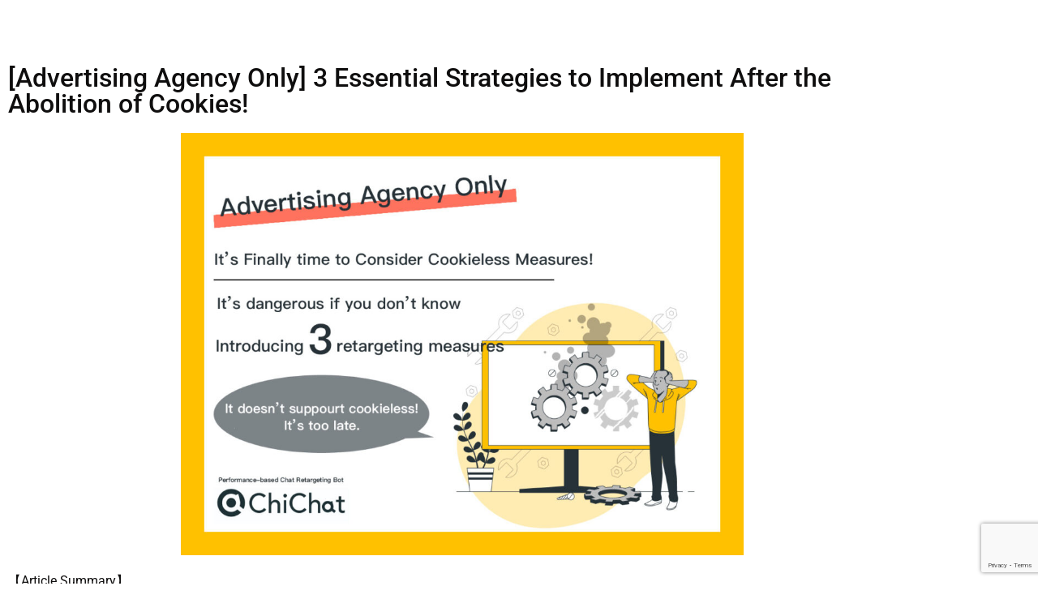

--- FILE ---
content_type: text/html; charset=UTF-8
request_url: https://chichat.tech/2023/12/08/advertising-agency-only-3-essential-strategies-to-implement-after-the-abolition-of-cookies/
body_size: 19376
content:
<!DOCTYPE html>
<html dir="ltr" lang="ja" prefix="og: https://ogp.me/ns#">
<head>
	<meta charset="UTF-8" />
	<meta name="viewport" content="width=device-width, initial-scale=1" />
	<link rel="profile" href="http://gmpg.org/xfn/11" />
	<link rel="pingback" href="https://chichat.tech/xmlrpc.php" />
	<title>[Advertising Agency Only] 3 Essential Strategies to Implement After the Abolition of Cookies! - ChiChat</title>

		<!-- All in One SEO 4.9.3 - aioseo.com -->
	<meta name="description" content="[Advertising Agency Only] 3 Essential Strategies to Imp" />
	<meta name="robots" content="max-image-preview:large" />
	<meta name="author" content="チチャット"/>
	<link rel="canonical" href="https://chichat.tech/2023/12/08/advertising-agency-only-3-essential-strategies-to-implement-after-the-abolition-of-cookies/" />
	<meta name="generator" content="All in One SEO (AIOSEO) 4.9.3" />
		<meta property="og:locale" content="ja_JP" />
		<meta property="og:site_name" content="ChiChat - ChiChat for 学習塾" />
		<meta property="og:type" content="article" />
		<meta property="og:title" content="[Advertising Agency Only] 3 Essential Strategies to Implement After the Abolition of Cookies! - ChiChat" />
		<meta property="og:description" content="[Advertising Agency Only] 3 Essential Strategies to Imp" />
		<meta property="og:url" content="https://chichat.tech/2023/12/08/advertising-agency-only-3-essential-strategies-to-implement-after-the-abolition-of-cookies/" />
		<meta property="og:image" content="https://chichat.tech/wp-content/uploads/2022/03/chichatのコピー.png" />
		<meta property="og:image:secure_url" content="https://chichat.tech/wp-content/uploads/2022/03/chichatのコピー.png" />
		<meta property="og:image:width" content="320" />
		<meta property="og:image:height" content="132" />
		<meta property="article:published_time" content="2023-12-08T08:01:01+00:00" />
		<meta property="article:modified_time" content="2023-12-08T08:04:48+00:00" />
		<meta property="article:publisher" content="https://www.facebook.com/HitobitoTaiwan" />
		<meta name="twitter:card" content="summary" />
		<meta name="twitter:title" content="[Advertising Agency Only] 3 Essential Strategies to Implement After the Abolition of Cookies! - ChiChat" />
		<meta name="twitter:description" content="[Advertising Agency Only] 3 Essential Strategies to Imp" />
		<meta name="twitter:image" content="https://chichat.tech/wp-content/uploads/2022/03/chichatのコピー.png" />
		<script type="application/ld+json" class="aioseo-schema">
			{"@context":"https:\/\/schema.org","@graph":[{"@type":"BlogPosting","@id":"https:\/\/chichat.tech\/2023\/12\/08\/advertising-agency-only-3-essential-strategies-to-implement-after-the-abolition-of-cookies\/#blogposting","name":"[Advertising Agency Only] 3 Essential Strategies to Implement After the Abolition of Cookies! - ChiChat","headline":"[Advertising Agency Only] 3 Essential Strategies to Implement After the Abolition of Cookies!","author":{"@id":"https:\/\/chichat.tech\/author\/chichat\/#author"},"publisher":{"@id":"https:\/\/chichat.tech\/#organization"},"image":{"@type":"ImageObject","url":"https:\/\/chichat.tech\/wp-content\/uploads\/2023\/12\/Hitobito_\u30af\u30c3\u30ad\u30fc\u30ec\u30b9\u5bfe\u5fdc.jpg","width":1200,"height":900},"datePublished":"2023-12-08T08:01:01+00:00","dateModified":"2023-12-08T08:04:48+00:00","inLanguage":"ja","mainEntityOfPage":{"@id":"https:\/\/chichat.tech\/2023\/12\/08\/advertising-agency-only-3-essential-strategies-to-implement-after-the-abolition-of-cookies\/#webpage"},"isPartOf":{"@id":"https:\/\/chichat.tech\/2023\/12\/08\/advertising-agency-only-3-essential-strategies-to-implement-after-the-abolition-of-cookies\/#webpage"},"articleSection":"Uncategorized"},{"@type":"BreadcrumbList","@id":"https:\/\/chichat.tech\/2023\/12\/08\/advertising-agency-only-3-essential-strategies-to-implement-after-the-abolition-of-cookies\/#breadcrumblist","itemListElement":[{"@type":"ListItem","@id":"https:\/\/chichat.tech#listItem","position":1,"name":"\u30db\u30fc\u30e0","item":"https:\/\/chichat.tech","nextItem":{"@type":"ListItem","@id":"https:\/\/chichat.tech\/category\/uncategorized\/#listItem","name":"Uncategorized"}},{"@type":"ListItem","@id":"https:\/\/chichat.tech\/category\/uncategorized\/#listItem","position":2,"name":"Uncategorized","item":"https:\/\/chichat.tech\/category\/uncategorized\/","nextItem":{"@type":"ListItem","@id":"https:\/\/chichat.tech\/2023\/12\/08\/advertising-agency-only-3-essential-strategies-to-implement-after-the-abolition-of-cookies\/#listItem","name":"[Advertising Agency Only] 3 Essential Strategies to Implement After the Abolition of Cookies!"},"previousItem":{"@type":"ListItem","@id":"https:\/\/chichat.tech#listItem","name":"\u30db\u30fc\u30e0"}},{"@type":"ListItem","@id":"https:\/\/chichat.tech\/2023\/12\/08\/advertising-agency-only-3-essential-strategies-to-implement-after-the-abolition-of-cookies\/#listItem","position":3,"name":"[Advertising Agency Only] 3 Essential Strategies to Implement After the Abolition of Cookies!","previousItem":{"@type":"ListItem","@id":"https:\/\/chichat.tech\/category\/uncategorized\/#listItem","name":"Uncategorized"}}]},{"@type":"Organization","@id":"https:\/\/chichat.tech\/#organization","name":"chichat","description":"ChiChat for \u5b66\u7fd2\u587e","url":"https:\/\/chichat.tech\/","logo":{"@type":"ImageObject","url":"https:\/\/chichat.tech\/wp-content\/uploads\/2022\/03\/chichat\u306e\u30b3\u30d2\u309a\u30fc.png","@id":"https:\/\/chichat.tech\/2023\/12\/08\/advertising-agency-only-3-essential-strategies-to-implement-after-the-abolition-of-cookies\/#organizationLogo","width":320,"height":132},"image":{"@id":"https:\/\/chichat.tech\/2023\/12\/08\/advertising-agency-only-3-essential-strategies-to-implement-after-the-abolition-of-cookies\/#organizationLogo"},"sameAs":["https:\/\/www.facebook.com\/HitobitoTaiwan","https:\/\/www.linkedin.com\/company\/76129155\/admin\/"]},{"@type":"Person","@id":"https:\/\/chichat.tech\/author\/chichat\/#author","url":"https:\/\/chichat.tech\/author\/chichat\/","name":"\u30c1\u30c1\u30e3\u30c3\u30c8","image":{"@type":"ImageObject","@id":"https:\/\/chichat.tech\/2023\/12\/08\/advertising-agency-only-3-essential-strategies-to-implement-after-the-abolition-of-cookies\/#authorImage","url":"https:\/\/secure.gravatar.com\/avatar\/3c1bec75fd6967eb9e03e536062818ac0534eac9a5ec62d8246acae931317424?s=96&d=mm&r=g","width":96,"height":96,"caption":"\u30c1\u30c1\u30e3\u30c3\u30c8"}},{"@type":"WebPage","@id":"https:\/\/chichat.tech\/2023\/12\/08\/advertising-agency-only-3-essential-strategies-to-implement-after-the-abolition-of-cookies\/#webpage","url":"https:\/\/chichat.tech\/2023\/12\/08\/advertising-agency-only-3-essential-strategies-to-implement-after-the-abolition-of-cookies\/","name":"[Advertising Agency Only] 3 Essential Strategies to Implement After the Abolition of Cookies! - ChiChat","description":"[Advertising Agency Only] 3 Essential Strategies to Imp","inLanguage":"ja","isPartOf":{"@id":"https:\/\/chichat.tech\/#website"},"breadcrumb":{"@id":"https:\/\/chichat.tech\/2023\/12\/08\/advertising-agency-only-3-essential-strategies-to-implement-after-the-abolition-of-cookies\/#breadcrumblist"},"author":{"@id":"https:\/\/chichat.tech\/author\/chichat\/#author"},"creator":{"@id":"https:\/\/chichat.tech\/author\/chichat\/#author"},"image":{"@type":"ImageObject","url":"https:\/\/chichat.tech\/wp-content\/uploads\/2023\/12\/Hitobito_\u30af\u30c3\u30ad\u30fc\u30ec\u30b9\u5bfe\u5fdc.jpg","@id":"https:\/\/chichat.tech\/2023\/12\/08\/advertising-agency-only-3-essential-strategies-to-implement-after-the-abolition-of-cookies\/#mainImage","width":1200,"height":900},"primaryImageOfPage":{"@id":"https:\/\/chichat.tech\/2023\/12\/08\/advertising-agency-only-3-essential-strategies-to-implement-after-the-abolition-of-cookies\/#mainImage"},"datePublished":"2023-12-08T08:01:01+00:00","dateModified":"2023-12-08T08:04:48+00:00"},{"@type":"WebSite","@id":"https:\/\/chichat.tech\/#website","url":"https:\/\/chichat.tech\/","name":"ChiChat","description":"ChiChat for \u5b66\u7fd2\u587e","inLanguage":"ja","publisher":{"@id":"https:\/\/chichat.tech\/#organization"}}]}
		</script>
		<!-- All in One SEO -->


<!-- Google Tag Manager for WordPress by gtm4wp.com -->
<script data-cfasync="false" data-pagespeed-no-defer>
	var gtm4wp_datalayer_name = "dataLayer";
	var dataLayer = dataLayer || [];
</script>
<!-- End Google Tag Manager for WordPress by gtm4wp.com --><link rel="alternate" type="application/rss+xml" title="ChiChat &raquo; フィード" href="https://chichat.tech/feed/" />
<link rel="alternate" type="application/rss+xml" title="ChiChat &raquo; コメントフィード" href="https://chichat.tech/comments/feed/" />
<link rel="alternate" title="oEmbed (JSON)" type="application/json+oembed" href="https://chichat.tech/wp-json/oembed/1.0/embed?url=https%3A%2F%2Fchichat.tech%2F2023%2F12%2F08%2Fadvertising-agency-only-3-essential-strategies-to-implement-after-the-abolition-of-cookies%2F" />
<link rel="alternate" title="oEmbed (XML)" type="text/xml+oembed" href="https://chichat.tech/wp-json/oembed/1.0/embed?url=https%3A%2F%2Fchichat.tech%2F2023%2F12%2F08%2Fadvertising-agency-only-3-essential-strategies-to-implement-after-the-abolition-of-cookies%2F&#038;format=xml" />
<style id='wp-img-auto-sizes-contain-inline-css' type='text/css'>
img:is([sizes=auto i],[sizes^="auto," i]){contain-intrinsic-size:3000px 1500px}
/*# sourceURL=wp-img-auto-sizes-contain-inline-css */
</style>
<link rel='stylesheet' id='hfe-widgets-style-css' href='https://chichat.tech/wp-content/plugins/header-footer-elementor/inc/widgets-css/frontend.css?ver=2.8.1' type='text/css' media='all' />
<style id='wp-emoji-styles-inline-css' type='text/css'>

	img.wp-smiley, img.emoji {
		display: inline !important;
		border: none !important;
		box-shadow: none !important;
		height: 1em !important;
		width: 1em !important;
		margin: 0 0.07em !important;
		vertical-align: -0.1em !important;
		background: none !important;
		padding: 0 !important;
	}
/*# sourceURL=wp-emoji-styles-inline-css */
</style>
<style id='classic-theme-styles-inline-css' type='text/css'>
/*! This file is auto-generated */
.wp-block-button__link{color:#fff;background-color:#32373c;border-radius:9999px;box-shadow:none;text-decoration:none;padding:calc(.667em + 2px) calc(1.333em + 2px);font-size:1.125em}.wp-block-file__button{background:#32373c;color:#fff;text-decoration:none}
/*# sourceURL=/wp-includes/css/classic-themes.min.css */
</style>
<link rel='stylesheet' id='aioseo/css/src/vue/standalone/blocks/table-of-contents/global.scss-css' href='https://chichat.tech/wp-content/plugins/all-in-one-seo-pack/dist/Lite/assets/css/table-of-contents/global.e90f6d47.css?ver=4.9.3' type='text/css' media='all' />
<style id='feedzy-rss-feeds-loop-style-inline-css' type='text/css'>
.wp-block-feedzy-rss-feeds-loop{display:grid;gap:24px;grid-template-columns:repeat(1,1fr)}@media(min-width:782px){.wp-block-feedzy-rss-feeds-loop.feedzy-loop-columns-2,.wp-block-feedzy-rss-feeds-loop.feedzy-loop-columns-3,.wp-block-feedzy-rss-feeds-loop.feedzy-loop-columns-4,.wp-block-feedzy-rss-feeds-loop.feedzy-loop-columns-5{grid-template-columns:repeat(2,1fr)}}@media(min-width:960px){.wp-block-feedzy-rss-feeds-loop.feedzy-loop-columns-2{grid-template-columns:repeat(2,1fr)}.wp-block-feedzy-rss-feeds-loop.feedzy-loop-columns-3{grid-template-columns:repeat(3,1fr)}.wp-block-feedzy-rss-feeds-loop.feedzy-loop-columns-4{grid-template-columns:repeat(4,1fr)}.wp-block-feedzy-rss-feeds-loop.feedzy-loop-columns-5{grid-template-columns:repeat(5,1fr)}}.wp-block-feedzy-rss-feeds-loop .wp-block-image.is-style-rounded img{border-radius:9999px}.wp-block-feedzy-rss-feeds-loop .wp-block-image:has(:is(img:not([src]),img[src=""])){display:none}

/*# sourceURL=https://chichat.tech/wp-content/plugins/feedzy-rss-feeds/build/loop/style-index.css */
</style>
<style id='global-styles-inline-css' type='text/css'>
:root{--wp--preset--aspect-ratio--square: 1;--wp--preset--aspect-ratio--4-3: 4/3;--wp--preset--aspect-ratio--3-4: 3/4;--wp--preset--aspect-ratio--3-2: 3/2;--wp--preset--aspect-ratio--2-3: 2/3;--wp--preset--aspect-ratio--16-9: 16/9;--wp--preset--aspect-ratio--9-16: 9/16;--wp--preset--color--black: #000000;--wp--preset--color--cyan-bluish-gray: #abb8c3;--wp--preset--color--white: #ffffff;--wp--preset--color--pale-pink: #f78da7;--wp--preset--color--vivid-red: #cf2e2e;--wp--preset--color--luminous-vivid-orange: #ff6900;--wp--preset--color--luminous-vivid-amber: #fcb900;--wp--preset--color--light-green-cyan: #7bdcb5;--wp--preset--color--vivid-green-cyan: #00d084;--wp--preset--color--pale-cyan-blue: #8ed1fc;--wp--preset--color--vivid-cyan-blue: #0693e3;--wp--preset--color--vivid-purple: #9b51e0;--wp--preset--gradient--vivid-cyan-blue-to-vivid-purple: linear-gradient(135deg,rgb(6,147,227) 0%,rgb(155,81,224) 100%);--wp--preset--gradient--light-green-cyan-to-vivid-green-cyan: linear-gradient(135deg,rgb(122,220,180) 0%,rgb(0,208,130) 100%);--wp--preset--gradient--luminous-vivid-amber-to-luminous-vivid-orange: linear-gradient(135deg,rgb(252,185,0) 0%,rgb(255,105,0) 100%);--wp--preset--gradient--luminous-vivid-orange-to-vivid-red: linear-gradient(135deg,rgb(255,105,0) 0%,rgb(207,46,46) 100%);--wp--preset--gradient--very-light-gray-to-cyan-bluish-gray: linear-gradient(135deg,rgb(238,238,238) 0%,rgb(169,184,195) 100%);--wp--preset--gradient--cool-to-warm-spectrum: linear-gradient(135deg,rgb(74,234,220) 0%,rgb(151,120,209) 20%,rgb(207,42,186) 40%,rgb(238,44,130) 60%,rgb(251,105,98) 80%,rgb(254,248,76) 100%);--wp--preset--gradient--blush-light-purple: linear-gradient(135deg,rgb(255,206,236) 0%,rgb(152,150,240) 100%);--wp--preset--gradient--blush-bordeaux: linear-gradient(135deg,rgb(254,205,165) 0%,rgb(254,45,45) 50%,rgb(107,0,62) 100%);--wp--preset--gradient--luminous-dusk: linear-gradient(135deg,rgb(255,203,112) 0%,rgb(199,81,192) 50%,rgb(65,88,208) 100%);--wp--preset--gradient--pale-ocean: linear-gradient(135deg,rgb(255,245,203) 0%,rgb(182,227,212) 50%,rgb(51,167,181) 100%);--wp--preset--gradient--electric-grass: linear-gradient(135deg,rgb(202,248,128) 0%,rgb(113,206,126) 100%);--wp--preset--gradient--midnight: linear-gradient(135deg,rgb(2,3,129) 0%,rgb(40,116,252) 100%);--wp--preset--font-size--small: 13px;--wp--preset--font-size--medium: 20px;--wp--preset--font-size--large: 36px;--wp--preset--font-size--x-large: 42px;--wp--preset--spacing--20: 0.44rem;--wp--preset--spacing--30: 0.67rem;--wp--preset--spacing--40: 1rem;--wp--preset--spacing--50: 1.5rem;--wp--preset--spacing--60: 2.25rem;--wp--preset--spacing--70: 3.38rem;--wp--preset--spacing--80: 5.06rem;--wp--preset--shadow--natural: 6px 6px 9px rgba(0, 0, 0, 0.2);--wp--preset--shadow--deep: 12px 12px 50px rgba(0, 0, 0, 0.4);--wp--preset--shadow--sharp: 6px 6px 0px rgba(0, 0, 0, 0.2);--wp--preset--shadow--outlined: 6px 6px 0px -3px rgb(255, 255, 255), 6px 6px rgb(0, 0, 0);--wp--preset--shadow--crisp: 6px 6px 0px rgb(0, 0, 0);}:where(.is-layout-flex){gap: 0.5em;}:where(.is-layout-grid){gap: 0.5em;}body .is-layout-flex{display: flex;}.is-layout-flex{flex-wrap: wrap;align-items: center;}.is-layout-flex > :is(*, div){margin: 0;}body .is-layout-grid{display: grid;}.is-layout-grid > :is(*, div){margin: 0;}:where(.wp-block-columns.is-layout-flex){gap: 2em;}:where(.wp-block-columns.is-layout-grid){gap: 2em;}:where(.wp-block-post-template.is-layout-flex){gap: 1.25em;}:where(.wp-block-post-template.is-layout-grid){gap: 1.25em;}.has-black-color{color: var(--wp--preset--color--black) !important;}.has-cyan-bluish-gray-color{color: var(--wp--preset--color--cyan-bluish-gray) !important;}.has-white-color{color: var(--wp--preset--color--white) !important;}.has-pale-pink-color{color: var(--wp--preset--color--pale-pink) !important;}.has-vivid-red-color{color: var(--wp--preset--color--vivid-red) !important;}.has-luminous-vivid-orange-color{color: var(--wp--preset--color--luminous-vivid-orange) !important;}.has-luminous-vivid-amber-color{color: var(--wp--preset--color--luminous-vivid-amber) !important;}.has-light-green-cyan-color{color: var(--wp--preset--color--light-green-cyan) !important;}.has-vivid-green-cyan-color{color: var(--wp--preset--color--vivid-green-cyan) !important;}.has-pale-cyan-blue-color{color: var(--wp--preset--color--pale-cyan-blue) !important;}.has-vivid-cyan-blue-color{color: var(--wp--preset--color--vivid-cyan-blue) !important;}.has-vivid-purple-color{color: var(--wp--preset--color--vivid-purple) !important;}.has-black-background-color{background-color: var(--wp--preset--color--black) !important;}.has-cyan-bluish-gray-background-color{background-color: var(--wp--preset--color--cyan-bluish-gray) !important;}.has-white-background-color{background-color: var(--wp--preset--color--white) !important;}.has-pale-pink-background-color{background-color: var(--wp--preset--color--pale-pink) !important;}.has-vivid-red-background-color{background-color: var(--wp--preset--color--vivid-red) !important;}.has-luminous-vivid-orange-background-color{background-color: var(--wp--preset--color--luminous-vivid-orange) !important;}.has-luminous-vivid-amber-background-color{background-color: var(--wp--preset--color--luminous-vivid-amber) !important;}.has-light-green-cyan-background-color{background-color: var(--wp--preset--color--light-green-cyan) !important;}.has-vivid-green-cyan-background-color{background-color: var(--wp--preset--color--vivid-green-cyan) !important;}.has-pale-cyan-blue-background-color{background-color: var(--wp--preset--color--pale-cyan-blue) !important;}.has-vivid-cyan-blue-background-color{background-color: var(--wp--preset--color--vivid-cyan-blue) !important;}.has-vivid-purple-background-color{background-color: var(--wp--preset--color--vivid-purple) !important;}.has-black-border-color{border-color: var(--wp--preset--color--black) !important;}.has-cyan-bluish-gray-border-color{border-color: var(--wp--preset--color--cyan-bluish-gray) !important;}.has-white-border-color{border-color: var(--wp--preset--color--white) !important;}.has-pale-pink-border-color{border-color: var(--wp--preset--color--pale-pink) !important;}.has-vivid-red-border-color{border-color: var(--wp--preset--color--vivid-red) !important;}.has-luminous-vivid-orange-border-color{border-color: var(--wp--preset--color--luminous-vivid-orange) !important;}.has-luminous-vivid-amber-border-color{border-color: var(--wp--preset--color--luminous-vivid-amber) !important;}.has-light-green-cyan-border-color{border-color: var(--wp--preset--color--light-green-cyan) !important;}.has-vivid-green-cyan-border-color{border-color: var(--wp--preset--color--vivid-green-cyan) !important;}.has-pale-cyan-blue-border-color{border-color: var(--wp--preset--color--pale-cyan-blue) !important;}.has-vivid-cyan-blue-border-color{border-color: var(--wp--preset--color--vivid-cyan-blue) !important;}.has-vivid-purple-border-color{border-color: var(--wp--preset--color--vivid-purple) !important;}.has-vivid-cyan-blue-to-vivid-purple-gradient-background{background: var(--wp--preset--gradient--vivid-cyan-blue-to-vivid-purple) !important;}.has-light-green-cyan-to-vivid-green-cyan-gradient-background{background: var(--wp--preset--gradient--light-green-cyan-to-vivid-green-cyan) !important;}.has-luminous-vivid-amber-to-luminous-vivid-orange-gradient-background{background: var(--wp--preset--gradient--luminous-vivid-amber-to-luminous-vivid-orange) !important;}.has-luminous-vivid-orange-to-vivid-red-gradient-background{background: var(--wp--preset--gradient--luminous-vivid-orange-to-vivid-red) !important;}.has-very-light-gray-to-cyan-bluish-gray-gradient-background{background: var(--wp--preset--gradient--very-light-gray-to-cyan-bluish-gray) !important;}.has-cool-to-warm-spectrum-gradient-background{background: var(--wp--preset--gradient--cool-to-warm-spectrum) !important;}.has-blush-light-purple-gradient-background{background: var(--wp--preset--gradient--blush-light-purple) !important;}.has-blush-bordeaux-gradient-background{background: var(--wp--preset--gradient--blush-bordeaux) !important;}.has-luminous-dusk-gradient-background{background: var(--wp--preset--gradient--luminous-dusk) !important;}.has-pale-ocean-gradient-background{background: var(--wp--preset--gradient--pale-ocean) !important;}.has-electric-grass-gradient-background{background: var(--wp--preset--gradient--electric-grass) !important;}.has-midnight-gradient-background{background: var(--wp--preset--gradient--midnight) !important;}.has-small-font-size{font-size: var(--wp--preset--font-size--small) !important;}.has-medium-font-size{font-size: var(--wp--preset--font-size--medium) !important;}.has-large-font-size{font-size: var(--wp--preset--font-size--large) !important;}.has-x-large-font-size{font-size: var(--wp--preset--font-size--x-large) !important;}
:where(.wp-block-post-template.is-layout-flex){gap: 1.25em;}:where(.wp-block-post-template.is-layout-grid){gap: 1.25em;}
:where(.wp-block-term-template.is-layout-flex){gap: 1.25em;}:where(.wp-block-term-template.is-layout-grid){gap: 1.25em;}
:where(.wp-block-columns.is-layout-flex){gap: 2em;}:where(.wp-block-columns.is-layout-grid){gap: 2em;}
:root :where(.wp-block-pullquote){font-size: 1.5em;line-height: 1.6;}
/*# sourceURL=global-styles-inline-css */
</style>
<link rel='stylesheet' id='contact-form-7-css' href='https://chichat.tech/wp-content/plugins/contact-form-7/includes/css/styles.css?ver=6.1.4' type='text/css' media='all' />
<link rel='stylesheet' id='rt-fontawsome-css' href='https://chichat.tech/wp-content/plugins/the-post-grid/assets/vendor/font-awesome/css/font-awesome.min.css?ver=7.8.8' type='text/css' media='all' />
<link rel='stylesheet' id='rt-tpg-css' href='https://chichat.tech/wp-content/plugins/the-post-grid/assets/css/thepostgrid.min.css?ver=7.8.8' type='text/css' media='all' />
<link rel='stylesheet' id='hfe-style-css' href='https://chichat.tech/wp-content/plugins/header-footer-elementor/assets/css/header-footer-elementor.css?ver=2.8.1' type='text/css' media='all' />
<link rel='stylesheet' id='elementor-frontend-css' href='https://chichat.tech/wp-content/plugins/elementor/assets/css/frontend.min.css?ver=3.34.1' type='text/css' media='all' />
<link rel='stylesheet' id='feedzy-rss-feeds-elementor-css' href='https://chichat.tech/wp-content/plugins/feedzy-rss-feeds/css/feedzy-rss-feeds.css?ver=1' type='text/css' media='all' />
<link rel='stylesheet' id='elementor-post-5-css' href='https://chichat.tech/wp-content/uploads/elementor/css/post-5.css?ver=1768575918' type='text/css' media='all' />
<link rel='stylesheet' id='widget-spacer-css' href='https://chichat.tech/wp-content/plugins/elementor/assets/css/widget-spacer.min.css?ver=3.34.1' type='text/css' media='all' />
<link rel='stylesheet' id='widget-heading-css' href='https://chichat.tech/wp-content/plugins/elementor/assets/css/widget-heading.min.css?ver=3.34.1' type='text/css' media='all' />
<link rel='stylesheet' id='widget-image-css' href='https://chichat.tech/wp-content/plugins/elementor/assets/css/widget-image.min.css?ver=3.34.1' type='text/css' media='all' />
<link rel='stylesheet' id='elementor-post-4529-css' href='https://chichat.tech/wp-content/uploads/elementor/css/post-4529.css?ver=1768588835' type='text/css' media='all' />
<link rel='stylesheet' id='elementor-post-4056-css' href='https://chichat.tech/wp-content/uploads/elementor/css/post-4056.css?ver=1768575918' type='text/css' media='all' />
<link rel='stylesheet' id='wpforms-classic-full-css' href='https://chichat.tech/wp-content/plugins/wpforms-lite/assets/css/frontend/classic/wpforms-full.min.css?ver=1.9.8.7' type='text/css' media='all' />
<link rel='stylesheet' id='hello-elementor-css' href='https://chichat.tech/wp-content/themes/hello-elementor/style.min.css?ver=2.5.0' type='text/css' media='all' />
<link rel='stylesheet' id='hello-elementor-theme-style-css' href='https://chichat.tech/wp-content/themes/hello-elementor/theme.min.css?ver=2.5.0' type='text/css' media='all' />
<link rel='stylesheet' id='hfe-elementor-icons-css' href='https://chichat.tech/wp-content/plugins/elementor/assets/lib/eicons/css/elementor-icons.min.css?ver=5.34.0' type='text/css' media='all' />
<link rel='stylesheet' id='hfe-icons-list-css' href='https://chichat.tech/wp-content/plugins/elementor/assets/css/widget-icon-list.min.css?ver=3.24.3' type='text/css' media='all' />
<link rel='stylesheet' id='hfe-social-icons-css' href='https://chichat.tech/wp-content/plugins/elementor/assets/css/widget-social-icons.min.css?ver=3.24.0' type='text/css' media='all' />
<link rel='stylesheet' id='hfe-social-share-icons-brands-css' href='https://chichat.tech/wp-content/plugins/elementor/assets/lib/font-awesome/css/brands.css?ver=5.15.3' type='text/css' media='all' />
<link rel='stylesheet' id='hfe-social-share-icons-fontawesome-css' href='https://chichat.tech/wp-content/plugins/elementor/assets/lib/font-awesome/css/fontawesome.css?ver=5.15.3' type='text/css' media='all' />
<link rel='stylesheet' id='hfe-nav-menu-icons-css' href='https://chichat.tech/wp-content/plugins/elementor/assets/lib/font-awesome/css/solid.css?ver=5.15.3' type='text/css' media='all' />
<link rel='stylesheet' id='hfe-widget-blockquote-css' href='https://chichat.tech/wp-content/plugins/elementor-pro/assets/css/widget-blockquote.min.css?ver=3.25.0' type='text/css' media='all' />
<link rel='stylesheet' id='hfe-mega-menu-css' href='https://chichat.tech/wp-content/plugins/elementor-pro/assets/css/widget-mega-menu.min.css?ver=3.26.2' type='text/css' media='all' />
<link rel='stylesheet' id='hfe-nav-menu-widget-css' href='https://chichat.tech/wp-content/plugins/elementor-pro/assets/css/widget-nav-menu.min.css?ver=3.26.0' type='text/css' media='all' />
<link rel='stylesheet' id='colorbox-css' href='https://chichat.tech/wp-content/plugins/wp-rss-aggregator//v4/css/colorbox.css?ver=1.4.33' type='text/css' media='all' />
<link rel='stylesheet' id='wpra-list-template-styles-css' href='https://chichat.tech/wp-content/plugins/wp-rss-aggregator//v4/css/templates/list/styles.css?ver=4.23.13' type='text/css' media='all' />
<link rel='stylesheet' id='wpra-pagination-css' href='https://chichat.tech/wp-content/plugins/wp-rss-aggregator//v4/css/build/pagination.min.css?ver=4.23.13' type='text/css' media='all' />
<link rel='stylesheet' id='elementor-gf-local-roboto-css' href='https://chichat.tech/wp-content/uploads/elementor/google-fonts/css/roboto.css?ver=1742223902' type='text/css' media='all' />
<link rel='stylesheet' id='elementor-gf-local-robotoslab-css' href='https://chichat.tech/wp-content/uploads/elementor/google-fonts/css/robotoslab.css?ver=1742223903' type='text/css' media='all' />
<link rel='stylesheet' id='elementor-gf-local-notosansjp-css' href='https://chichat.tech/wp-content/uploads/elementor/google-fonts/css/notosansjp.css?ver=1742223916' type='text/css' media='all' />
<script type="text/javascript" src="https://chichat.tech/wp-includes/js/jquery/jquery.min.js?ver=3.7.1" id="jquery-core-js"></script>
<script type="text/javascript" src="https://chichat.tech/wp-includes/js/jquery/jquery-migrate.min.js?ver=3.4.1" id="jquery-migrate-js"></script>
<script type="text/javascript" id="jquery-js-after">
/* <![CDATA[ */
!function($){"use strict";$(document).ready(function(){$(this).scrollTop()>100&&$(".hfe-scroll-to-top-wrap").removeClass("hfe-scroll-to-top-hide"),$(window).scroll(function(){$(this).scrollTop()<100?$(".hfe-scroll-to-top-wrap").fadeOut(300):$(".hfe-scroll-to-top-wrap").fadeIn(300)}),$(".hfe-scroll-to-top-wrap").on("click",function(){$("html, body").animate({scrollTop:0},300);return!1})})}(jQuery);
!function($){'use strict';$(document).ready(function(){var bar=$('.hfe-reading-progress-bar');if(!bar.length)return;$(window).on('scroll',function(){var s=$(window).scrollTop(),d=$(document).height()-$(window).height(),p=d? s/d*100:0;bar.css('width',p+'%')});});}(jQuery);
//# sourceURL=jquery-js-after
/* ]]> */
</script>
<script type="text/javascript" src="https://chichat.tech/wp-content/plugins/wp-rss-aggregator//v4/js/jquery.colorbox-min.js?ver=6.9" id="jquery.colorbox-min-js"></script>
<script type="text/javascript" src="https://chichat.tech/wp-content/plugins/wp-rss-aggregator//v4/js/custom.js?ver=6.9" id="wprss_custom-js"></script>
<script type="text/javascript" src="https://chichat.tech/wp-content/plugins/wp-rss-aggregator//v4/js/build/wpra-manifest.min.js?ver=4.23.13" id="wpra-manifest-js"></script>
<script type="text/javascript" id="wpra-pagination-js-extra">
/* <![CDATA[ */
var WpraPagination = {"baseUri":"https://chichat.tech/wp-json/wpra/v1/templates/%s/render/","scrollOnPageLoad":"1","scrollDuration":"500"};
//# sourceURL=wpra-pagination-js-extra
/* ]]> */
</script>
<script type="text/javascript" src="https://chichat.tech/wp-content/plugins/wp-rss-aggregator//v4/js/build/pagination.min.js?ver=4.23.13" id="wpra-pagination-js"></script>
<link rel="https://api.w.org/" href="https://chichat.tech/wp-json/" /><link rel="alternate" title="JSON" type="application/json" href="https://chichat.tech/wp-json/wp/v2/posts/4529" /><link rel="EditURI" type="application/rsd+xml" title="RSD" href="https://chichat.tech/xmlrpc.php?rsd" />
<meta name="generator" content="WordPress 6.9" />
<link rel='shortlink' href='https://chichat.tech/?p=4529' />
<style type="text/css">
.feedzy-rss-link-icon:after {
	content: url("https://chichat.tech/wp-content/plugins/feedzy-rss-feeds/img/external-link.png");
	margin-left: 3px;
}
</style>
		        <style>
            :root {
                --tpg-primary-color: #0d6efd;
                --tpg-secondary-color: #0654c4;
                --tpg-primary-light: #c4d0ff
            }

                    </style>
		
<!-- Google Tag Manager for WordPress by gtm4wp.com -->
<!-- GTM Container placement set to automatic -->
<script data-cfasync="false" data-pagespeed-no-defer>
	var dataLayer_content = {"pagePostType":"post","pagePostType2":"single-post","pageCategory":["uncategorized"],"pagePostAuthor":"チチャット"};
	dataLayer.push( dataLayer_content );
</script>
<script data-cfasync="false" data-pagespeed-no-defer>
(function(w,d,s,l,i){w[l]=w[l]||[];w[l].push({'gtm.start':
new Date().getTime(),event:'gtm.js'});var f=d.getElementsByTagName(s)[0],
j=d.createElement(s),dl=l!='dataLayer'?'&l='+l:'';j.async=true;j.src=
'//www.googletagmanager.com/gtm.js?id='+i+dl;f.parentNode.insertBefore(j,f);
})(window,document,'script','dataLayer','GTM-W7Z2K2X');
</script>
<!-- End Google Tag Manager for WordPress by gtm4wp.com --><meta name="generator" content="Elementor 3.34.1; features: e_font_icon_svg, additional_custom_breakpoints; settings: css_print_method-external, google_font-enabled, font_display-auto">
			<style>
				.e-con.e-parent:nth-of-type(n+4):not(.e-lazyloaded):not(.e-no-lazyload),
				.e-con.e-parent:nth-of-type(n+4):not(.e-lazyloaded):not(.e-no-lazyload) * {
					background-image: none !important;
				}
				@media screen and (max-height: 1024px) {
					.e-con.e-parent:nth-of-type(n+3):not(.e-lazyloaded):not(.e-no-lazyload),
					.e-con.e-parent:nth-of-type(n+3):not(.e-lazyloaded):not(.e-no-lazyload) * {
						background-image: none !important;
					}
				}
				@media screen and (max-height: 640px) {
					.e-con.e-parent:nth-of-type(n+2):not(.e-lazyloaded):not(.e-no-lazyload),
					.e-con.e-parent:nth-of-type(n+2):not(.e-lazyloaded):not(.e-no-lazyload) * {
						background-image: none !important;
					}
				}
			</style>
			<link rel="icon" href="https://chichat.tech/wp-content/uploads/2022/03/cropped-ChaiChat-logo長方8386 × 1820のコピー_01-32x32.png" sizes="32x32" />
<link rel="icon" href="https://chichat.tech/wp-content/uploads/2022/03/cropped-ChaiChat-logo長方8386 × 1820のコピー_01-192x192.png" sizes="192x192" />
<link rel="apple-touch-icon" href="https://chichat.tech/wp-content/uploads/2022/03/cropped-ChaiChat-logo長方8386 × 1820のコピー_01-180x180.png" />
<meta name="msapplication-TileImage" content="https://chichat.tech/wp-content/uploads/2022/03/cropped-ChaiChat-logo長方8386 × 1820のコピー_01-270x270.png" />
		<style type="text/css" id="wp-custom-css">
			

/** Start Block Kit CSS: 33-3-f2d4515681d0cdeb2a000d0405e47669 **/

.envato-kit-30-phone-overlay {
	position: absolute !important;
	display: block !important;
	top: 0%;
	left: 0%;
	right: 0%;
	margin: auto;
	z-index: 1;
}
.envato-kit-30-div-rotate{
	transform: rotate(90deg);
}

/** End Block Kit CSS: 33-3-f2d4515681d0cdeb2a000d0405e47669 **/



/** Start Block Kit CSS: 71-3-d415519effd9e11f35d2438c58ea7ebf **/

.envato-block__preview{overflow: visible;}

/** End Block Kit CSS: 71-3-d415519effd9e11f35d2438c58ea7ebf **/



/** Start Block Kit CSS: 69-3-4f8cfb8a1a68ec007f2be7a02bdeadd9 **/

.envato-kit-66-menu .e--pointer-framed .elementor-item:before{
	border-radius:1px;
}

.envato-kit-66-subscription-form .elementor-form-fields-wrapper{
	position:relative;
}

.envato-kit-66-subscription-form .elementor-form-fields-wrapper .elementor-field-type-submit{
	position:static;
}

.envato-kit-66-subscription-form .elementor-form-fields-wrapper .elementor-field-type-submit button{
	position: absolute;
    top: 50%;
    right: 6px;
    transform: translate(0, -50%);
		-moz-transform: translate(0, -50%);
		-webmit-transform: translate(0, -50%);
}

.envato-kit-66-testi-slider .elementor-testimonial__footer{
	margin-top: -60px !important;
	z-index: 99;
  position: relative;
}

.envato-kit-66-featured-slider .elementor-slides .slick-prev{
	width:50px;
	height:50px;
	background-color:#ffffff !important;
	transform:rotate(45deg);
	-moz-transform:rotate(45deg);
	-webkit-transform:rotate(45deg);
	left:-25px !important;
	-webkit-box-shadow: 0px 1px 2px 1px rgba(0,0,0,0.32);
	-moz-box-shadow: 0px 1px 2px 1px rgba(0,0,0,0.32);
	box-shadow: 0px 1px 2px 1px rgba(0,0,0,0.32);
}

.envato-kit-66-featured-slider .elementor-slides .slick-prev:before{
	display:block;
	margin-top:0px;
	margin-left:0px;
	transform:rotate(-45deg);
	-moz-transform:rotate(-45deg);
	-webkit-transform:rotate(-45deg);
}

.envato-kit-66-featured-slider .elementor-slides .slick-next{
	width:50px;
	height:50px;
	background-color:#ffffff !important;
	transform:rotate(45deg);
	-moz-transform:rotate(45deg);
	-webkit-transform:rotate(45deg);
	right:-25px !important;
	-webkit-box-shadow: 0px 1px 2px 1px rgba(0,0,0,0.32);
	-moz-box-shadow: 0px 1px 2px 1px rgba(0,0,0,0.32);
	box-shadow: 0px 1px 2px 1px rgba(0,0,0,0.32);
}

.envato-kit-66-featured-slider .elementor-slides .slick-next:before{
	display:block;
	margin-top:-5px;
	margin-right:-5px;
	transform:rotate(-45deg);
	-moz-transform:rotate(-45deg);
	-webkit-transform:rotate(-45deg);
}

.envato-kit-66-orangetext{
	color:#f4511e;
}

.envato-kit-66-countdown .elementor-countdown-label{
	display:inline-block !important;
	border:2px solid rgba(255,255,255,0.2);
	padding:9px 20px;
}

/** End Block Kit CSS: 69-3-4f8cfb8a1a68ec007f2be7a02bdeadd9 **/

.news-block {
	margin-bottom: 60px;
	list-style-type: none;
}
.news-block::before {
    content:  ""; 
    width:  20px; 
    height:  3px; 
    display:  inline-block; 
    background-color: #F44336;
	   margin-bottom: 4px;
    margin-right: 10px;
	margin-left: -30px;
}

.news-date {
	font-weight: bold;
	display: inline-block;
	margin-bottom: 20px;
    letter-spacing: 4px;
}

.news-title {
	   font-size: 1.6em;
    font-weight: bold;
}
.news-title a {
    color: black !important;
}

	
}


/** Start Block Kit CSS: 143-3-7969bb877702491bc5ca272e536ada9d **/

.envato-block__preview{overflow: visible;}
/* Material Button Click Effect */
.envato-kit-140-material-hit .menu-item a,
.envato-kit-140-material-button .elementor-button{
  background-position: center;
  transition: background 0.8s;
}
.envato-kit-140-material-hit .menu-item a:hover,
.envato-kit-140-material-button .elementor-button:hover{
  background: radial-gradient(circle, transparent 1%, #fff 1%) center/15000%;
}
.envato-kit-140-material-hit .menu-item a:active,
.envato-kit-140-material-button .elementor-button:active{
  background-color: #FFF;
  background-size: 100%;
  transition: background 0s;
}

/* Field Shadow */
.envato-kit-140-big-shadow-form .elementor-field-textual{
	box-shadow: 0 20px 30px rgba(0,0,0, .05);
}

/* FAQ */
.envato-kit-140-faq .elementor-accordion .elementor-accordion-item{
	border-width: 0 0 1px !important;
}

/* Scrollable Columns */
.envato-kit-140-scrollable{
	 height: 100%;
   overflow: auto;
   overflow-x: hidden;
}

/* ImageBox: No Space */
.envato-kit-140-imagebox-nospace:hover{
	transform: scale(1.1);
	transition: all 0.3s;
}
.envato-kit-140-imagebox-nospace figure{
	line-height: 0;
}

.envato-kit-140-slide .elementor-slide-content{
	background: #FFF;
	margin-left: -60px;
	padding: 1em;
}
.envato-kit-140-carousel .slick-active:not(.slick-current)  img{
	padding: 20px !important;
	transition: all .9s;
}

/** End Block Kit CSS: 143-3-7969bb877702491bc5ca272e536ada9d **/



/** Start Block Kit CSS: 144-3-3a7d335f39a8579c20cdf02f8d462582 **/

.envato-block__preview{overflow: visible;}

/* Envato Kit 141 Custom Styles - Applied to the element under Advanced */

.elementor-headline-animation-type-drop-in .elementor-headline-dynamic-wrapper{
	text-align: center;
}
.envato-kit-141-top-0 h1,
.envato-kit-141-top-0 h2,
.envato-kit-141-top-0 h3,
.envato-kit-141-top-0 h4,
.envato-kit-141-top-0 h5,
.envato-kit-141-top-0 h6,
.envato-kit-141-top-0 p {
	margin-top: 0;
}

.envato-kit-141-newsletter-inline .elementor-field-textual.elementor-size-md {
	padding-left: 1.5rem;
	padding-right: 1.5rem;
}

.envato-kit-141-bottom-0 p {
	margin-bottom: 0;
}

.envato-kit-141-bottom-8 .elementor-price-list .elementor-price-list-item .elementor-price-list-header {
	margin-bottom: .5rem;
}

.envato-kit-141.elementor-widget-testimonial-carousel.elementor-pagination-type-bullets .swiper-container {
	padding-bottom: 52px;
}

.envato-kit-141-display-inline {
	display: inline-block;
}

.envato-kit-141 .elementor-slick-slider ul.slick-dots {
	bottom: -40px;
}

/** End Block Kit CSS: 144-3-3a7d335f39a8579c20cdf02f8d462582 **/



/** Start Block Kit CSS: 136-3-fc37602abad173a9d9d95d89bbe6bb80 **/

.envato-block__preview{overflow: visible !important;}

/** End Block Kit CSS: 136-3-fc37602abad173a9d9d95d89bbe6bb80 **/



/** Start Block Kit CSS: 142-3-a175df65179b9ef6a5ca9f1b2c0202b9 **/

.envato-block__preview{
	overflow: visible;
}

/* Border Radius */
.envato-kit-139-accordion .elementor-widget-container{
	border-radius: 10px !important;
}
.envato-kit-139-map iframe,
.envato-kit-139-slider .slick-slide,
.envato-kit-139-flipbox .elementor-flip-box div{
		border-radius: 10px !important;

}


/** End Block Kit CSS: 142-3-a175df65179b9ef6a5ca9f1b2c0202b9 **/

label{
    line-height: 2
}		</style>
		</head>

<body class="wp-singular post-template-default single single-post postid-4529 single-format-standard wp-theme-hello-elementor rttpg rttpg-7.8.8 radius-frontend rttpg-body-wrap rttpg-flaticon ehf-header ehf-footer ehf-template-hello-elementor ehf-stylesheet-hello-elementor elementor-default elementor-kit-5 elementor-page elementor-page-4529">

<!-- GTM Container placement set to automatic -->
<!-- Google Tag Manager (noscript) -->
				<noscript><iframe src="https://www.googletagmanager.com/ns.html?id=GTM-W7Z2K2X" height="0" width="0" style="display:none;visibility:hidden" aria-hidden="true"></iframe></noscript>
<!-- End Google Tag Manager (noscript) --><div id="page" class="hfeed site">

		<header id="masthead" itemscope="itemscope" itemtype="https://schema.org/WPHeader">
			<p class="main-title bhf-hidden" itemprop="headline"><a href="https://chichat.tech" title="ChiChat" rel="home">ChiChat</a></p>
					</header>

	
<main id="content" class="site-main post-4529 post type-post status-publish format-standard has-post-thumbnail hentry category-uncategorized" role="main">
		<div class="page-content">
				<div data-elementor-type="wp-post" data-elementor-id="4529" class="elementor elementor-4529" data-elementor-post-type="post">
						<section class="elementor-section elementor-top-section elementor-element elementor-element-0c2be0d elementor-section-boxed elementor-section-height-default elementor-section-height-default" data-id="0c2be0d" data-element_type="section">
						<div class="elementor-container elementor-column-gap-default">
					<div class="elementor-column elementor-col-100 elementor-top-column elementor-element elementor-element-f5f43fc" data-id="f5f43fc" data-element_type="column">
			<div class="elementor-widget-wrap elementor-element-populated">
						<div class="elementor-element elementor-element-9282af9 elementor-widget elementor-widget-spacer" data-id="9282af9" data-element_type="widget" data-widget_type="spacer.default">
				<div class="elementor-widget-container">
							<div class="elementor-spacer">
			<div class="elementor-spacer-inner"></div>
		</div>
						</div>
				</div>
				<div class="elementor-element elementor-element-9e0cdea elementor-widget elementor-widget-heading" data-id="9e0cdea" data-element_type="widget" data-widget_type="heading.default">
				<div class="elementor-widget-container">
					<h2 class="elementor-heading-title elementor-size-default">[Advertising Agency Only] 3 Essential Strategies to Implement After the Abolition of Cookies!</h2>				</div>
				</div>
				<div class="elementor-element elementor-element-37b88ac elementor-widget elementor-widget-image" data-id="37b88ac" data-element_type="widget" data-widget_type="image.default">
				<div class="elementor-widget-container">
															<img fetchpriority="high" decoding="async" width="800" height="600" src="https://chichat.tech/wp-content/uploads/2023/12/Hitobito_クッキーレス対応-1024x768.jpg" class="attachment-large size-large wp-image-4531" alt="" srcset="https://chichat.tech/wp-content/uploads/2023/12/Hitobito_クッキーレス対応-1024x768.jpg 1024w, https://chichat.tech/wp-content/uploads/2023/12/Hitobito_クッキーレス対応-300x225.jpg 300w, https://chichat.tech/wp-content/uploads/2023/12/Hitobito_クッキーレス対応-768x576.jpg 768w, https://chichat.tech/wp-content/uploads/2023/12/Hitobito_クッキーレス対応.jpg 1200w" sizes="(max-width: 800px) 100vw, 800px" />															</div>
				</div>
				<div class="elementor-element elementor-element-b6cd6a0 elementor-widget elementor-widget-text-editor" data-id="b6cd6a0" data-element_type="widget" data-widget_type="text-editor.default">
				<div class="elementor-widget-container">
									<div>【Article Summary】</div><div><p>In the field of internet marketing, retargeting is widely recognized as a highly effective strategy. However, with increasing scrutiny on privacy issues, traditional retargeting methods using cookies are on the verge of being phased out. In response to this, our white paper introduces innovative retargeting methods that do not rely on cookies.</p><p>This white paper outlines the challenges of traditional cookie-based retargeting and provides a detailed explanation of alternative retargeting methods. These methods not only address privacy concerns but are also predicted to become mainstream in the future.</p><p>Moreover, we showcase the effectiveness of cookie-free retargeting strategies and discuss key points for their implementation using specific examples and data. This aims to offer marketers and businesses insights on effectively leveraging new retargeting methods to strengthen engagement with customers.</p><p>Through this white paper, we hope to help individuals adapt to the changes in digital marketing, understand the effectiveness of cookie-free retargeting strategies, and provide information to support business growth by utilizing the latest marketing technologies.</p><p> </p><p>【Target Audience for This White Paper】</p><ul><li>Those who are not yet familiar with the discontinuation of cookies.</li><li>Those interested in understanding effective retargeting strategies for the future.</li><li>Those who have been asked by clients for proposals on post-cookie discontinuation strategies.</li></ul><div> </div></div><div>【Table of Contents】</div><div><ul><li>Mechanisms of 1st and 3rd party cookies.</li><li>Historical regulatory trends and future regulatory content.</li><li>The scope and specific details affected by cookie regulations.</li><li>Three recommended cookie-free retargeting methods (countermeasures).</li></ul></div>								</div>
				</div>
				<div class="elementor-element elementor-element-acd9cc8 elementor-widget elementor-widget-heading" data-id="acd9cc8" data-element_type="widget" data-widget_type="heading.default">
				<div class="elementor-widget-container">
					<h2 class="elementor-heading-title elementor-size-default">About 99% of customers landing through advertisements are bouncing.















</h2>				</div>
				</div>
				<div class="elementor-element elementor-element-186dd16 elementor-widget elementor-widget-text-editor" data-id="186dd16" data-element_type="widget" data-widget_type="text-editor.default">
				<div class="elementor-widget-container">
									<div class="flex-1 overflow-hidden"><div class="react-scroll-to-bottom--css-fgdzy-79elbk h-full"><div class="react-scroll-to-bottom--css-fgdzy-1n7m0yu"><div class="flex flex-col pb-9 text-sm"><div class="w-full text-token-text-primary" data-testid="conversation-turn-99"><div class="px-4 py-2 justify-center text-base md:gap-6 m-auto"><div class="flex flex-1 text-base mx-auto gap-3 md:px-5 lg:px-1 xl:px-5 md:max-w-3xl lg:max-w-[40rem] xl:max-w-[48rem] } group final-completion"><div class="relative flex w-full flex-col lg:w-[calc(100%-115px)] agent-turn"><div class="flex-col gap-1 md:gap-3"><div class="flex flex-grow flex-col max-w-full"><div class="min-h-[20px] text-message flex flex-col items-start gap-3 whitespace-pre-wrap break-words [.text-message+&amp;]:mt-5 overflow-x-auto" data-message-author-role="assistant" data-message-id="c3c6b167-704c-4c67-9551-d8b96471f3d5"><div class="markdown prose w-full break-words dark:prose-invert light"><p>As Cookie is gradually being phased out, even in Google Chrome, marketers must implement marketing strategies that are not reliant on cookies. Previously, using cookies allowed for effective delivery through retargeting ads and obtaining browsing behavior or site visits from high-potential target sites in third-party delivery.</p><p>In this context, the book explains what cookies are fundamentally and emphasizes the need to establish mechanisms that are compatible with cookies.</p></div></div></div></div></div></div></div></div></div></div></div></div>								</div>
				</div>
				<div class="elementor-element elementor-element-755e65f elementor-widget elementor-widget-image" data-id="755e65f" data-element_type="widget" data-widget_type="image.default">
				<div class="elementor-widget-container">
															<img decoding="async" width="800" height="450" src="https://chichat.tech/wp-content/uploads/2023/12/Cookieless-support-3-1024x576.jpg" class="attachment-large size-large wp-image-4532" alt="" srcset="https://chichat.tech/wp-content/uploads/2023/12/Cookieless-support-3-1024x576.jpg 1024w, https://chichat.tech/wp-content/uploads/2023/12/Cookieless-support-3-300x169.jpg 300w, https://chichat.tech/wp-content/uploads/2023/12/Cookieless-support-3-768x432.jpg 768w, https://chichat.tech/wp-content/uploads/2023/12/Cookieless-support-3-1536x864.jpg 1536w, https://chichat.tech/wp-content/uploads/2023/12/Cookieless-support-3-2048x1152.jpg 2048w" sizes="(max-width: 800px) 100vw, 800px" />															</div>
				</div>
				<div class="elementor-element elementor-element-38eb678 elementor-widget elementor-widget-heading" data-id="38eb678" data-element_type="widget" data-widget_type="heading.default">
				<div class="elementor-widget-container">
					<h2 class="elementor-heading-title elementor-size-default">3 Selected Remarketing Methods Compatible with Cookieless Environments</h2>				</div>
				</div>
				<div class="elementor-element elementor-element-5e71cf9 elementor-widget elementor-widget-text-editor" data-id="5e71cf9" data-element_type="widget" data-widget_type="text-editor.default">
				<div class="elementor-widget-container">
									<p>Furthermore, in this book, we carefully selected three remarketing methods that are compatible with the cookie-less era.</p><p>Marketers need to use these remarketing techniques to create touchpoints for existing customers and strengthen delivery to new customers.</p>								</div>
				</div>
				<div class="elementor-element elementor-element-ee2c1ee elementor-widget elementor-widget-image" data-id="ee2c1ee" data-element_type="widget" data-widget_type="image.default">
				<div class="elementor-widget-container">
															<img decoding="async" width="800" height="450" src="https://chichat.tech/wp-content/uploads/2023/12/Cookieless-support-6-1024x576.jpg" class="attachment-large size-large wp-image-4533" alt="" srcset="https://chichat.tech/wp-content/uploads/2023/12/Cookieless-support-6-1024x576.jpg 1024w, https://chichat.tech/wp-content/uploads/2023/12/Cookieless-support-6-300x169.jpg 300w, https://chichat.tech/wp-content/uploads/2023/12/Cookieless-support-6-768x432.jpg 768w, https://chichat.tech/wp-content/uploads/2023/12/Cookieless-support-6-1536x864.jpg 1536w, https://chichat.tech/wp-content/uploads/2023/12/Cookieless-support-6-2048x1152.jpg 2048w" sizes="(max-width: 800px) 100vw, 800px" />															</div>
				</div>
				<div class="elementor-element elementor-element-7510bcb elementor-widget elementor-widget-heading" data-id="7510bcb" data-element_type="widget" data-widget_type="heading.default">
				<div class="elementor-widget-container">
					<h2 class="elementor-heading-title elementor-size-default">ChiChat as a Remarking Technique</h2>				</div>
				</div>
				<div class="elementor-element elementor-element-39ed390 elementor-widget elementor-widget-text-editor" data-id="39ed390" data-element_type="widget" data-widget_type="text-editor.default">
				<div class="elementor-widget-container">
									<p>ChiChat recommends considering it as one of these remarketing methods.</p><p>In the cookie-less era, conducting customer nurturing through LINE allows for the development of more effective marketing strategies.</p>								</div>
				</div>
				<div class="elementor-element elementor-element-a148b64 elementor-widget elementor-widget-image" data-id="a148b64" data-element_type="widget" data-widget_type="image.default">
				<div class="elementor-widget-container">
															<img loading="lazy" decoding="async" width="800" height="450" src="https://chichat.tech/wp-content/uploads/2023/12/Cookieless-support-12-1024x576.jpg" class="attachment-large size-large wp-image-4534" alt="" srcset="https://chichat.tech/wp-content/uploads/2023/12/Cookieless-support-12-1024x576.jpg 1024w, https://chichat.tech/wp-content/uploads/2023/12/Cookieless-support-12-300x169.jpg 300w, https://chichat.tech/wp-content/uploads/2023/12/Cookieless-support-12-768x432.jpg 768w, https://chichat.tech/wp-content/uploads/2023/12/Cookieless-support-12-1536x864.jpg 1536w, https://chichat.tech/wp-content/uploads/2023/12/Cookieless-support-12-2048x1152.jpg 2048w" sizes="(max-width: 800px) 100vw, 800px" />															</div>
				</div>
				<div class="elementor-element elementor-element-d7142d7 elementor-widget elementor-widget-heading" data-id="d7142d7" data-element_type="widget" data-widget_type="heading.default">
				<div class="elementor-widget-container">
					<h2 class="elementor-heading-title elementor-size-default">If you would like to download this book, you can do so from the following link.



</h2>				</div>
				</div>
				<div class="elementor-element elementor-element-33e76d2 elementor-widget elementor-widget-wpforms" data-id="33e76d2" data-element_type="widget" data-widget_type="wpforms.default">
				<div class="elementor-widget-container">
					<div class="wpforms-container wpforms-container-full" id="wpforms-4492"><form id="wpforms-form-4492" class="wpforms-validate wpforms-form wpforms-ajax-form" data-formid="4492" method="post" enctype="multipart/form-data" action="/2023/12/08/advertising-agency-only-3-essential-strategies-to-implement-after-the-abolition-of-cookies/" data-token="8987bc6d383ce1b438abca5e7b75b99c" data-token-time="1768597351"><noscript class="wpforms-error-noscript">このフォームに入力するには、ブラウザーで JavaScript を有効にしてください。</noscript><div class="wpforms-field-container"><div id="wpforms-4492-field_1-container" class="wpforms-field wpforms-field-text" data-field-id="1"><label class="wpforms-field-label" for="wpforms-4492-field_1">Company Name (Required) <span class="wpforms-required-label">*</span></label><input type="text" id="wpforms-4492-field_1" class="wpforms-field-medium wpforms-field-required" name="wpforms[fields][1]" required></div><div id="wpforms-4492-field_2-container" class="wpforms-field wpforms-field-text" data-field-id="2"><label class="wpforms-field-label" for="wpforms-4492-field_2">Name (Required) <span class="wpforms-required-label">*</span></label><input type="text" id="wpforms-4492-field_2" class="wpforms-field-medium wpforms-field-required" name="wpforms[fields][2]" required></div><div id="wpforms-4492-field_3-container" class="wpforms-field wpforms-field-text" data-field-id="3"><label class="wpforms-field-label" for="wpforms-4492-field_3">Website (Required) <span class="wpforms-required-label">*</span></label><input type="text" id="wpforms-4492-field_3" class="wpforms-field-medium wpforms-field-required" name="wpforms[fields][3]" required></div><div id="wpforms-4492-field_4-container" class="wpforms-field wpforms-field-email" data-field-id="4"><label class="wpforms-field-label" for="wpforms-4492-field_4">Email (Required) <span class="wpforms-required-label">*</span></label><input type="email" id="wpforms-4492-field_4" class="wpforms-field-medium wpforms-field-required" name="wpforms[fields][4]" spellcheck="false" required></div><div id="wpforms-4492-field_5-container" class="wpforms-field wpforms-field-number" data-field-id="5"><label class="wpforms-field-label" for="wpforms-4492-field_5">Phone (Including Country Code without &quot;+&quot;) <span class="wpforms-required-label">*</span></label><input type="number" id="wpforms-4492-field_5" class="wpforms-field-medium wpforms-field-required" name="wpforms[fields][5]" step="any" required></div><div id="wpforms-4492-field_6-container" class="wpforms-field wpforms-field-select wpforms-field-select-style-classic" data-field-id="6"><label class="wpforms-field-label" for="wpforms-4492-field_6">White paper <span class="wpforms-required-label">*</span></label><select id="wpforms-4492-field_6" class="wpforms-field-medium wpforms-field-required" name="wpforms[fields][6]" required="required"><option value="8 Selected Strategies for Preventing Attrition You Should Know."  class="choice-1 depth-1"  >8 Selected Strategies for Preventing Attrition You Should Know.</option><option value="Secret Techniques to Boost Sales by 30% Using LINE"  class="choice-2 depth-1"  >Secret Techniques to Boost Sales by 30% Using LINE</option><option value="3 Essential Strategies to Implement After the Abolition of Cookies!"  class="choice-3 depth-1"  >3 Essential Strategies to Implement After the Abolition of Cookies!</option><option value="How much is the missed conversion value? Introducing the calculation method and acquisition methods"  class="choice-4 depth-1"  >How much is the missed conversion value? Introducing the calculation method and acquisition methods</option><option value="New Acquisition Strategies and Existing Customer Strategies Possible with LINE Marketing"  class="choice-5 depth-1"  >New Acquisition Strategies and Existing Customer Strategies Possible with LINE Marketing</option><option value="Six Low-Cost Strategies for Immediate Improvement of CVR​"  class="choice-6 depth-1"  >Six Low-Cost Strategies for Immediate Improvement of CVR​</option></select></div><div id="wpforms-4492-field_7-container" class="wpforms-field wpforms-field-textarea" data-field-id="7"><label class="wpforms-field-label" for="wpforms-4492-field_7">Type Your Message Here</label><textarea id="wpforms-4492-field_7" class="wpforms-field-medium" name="wpforms[fields][7]" ></textarea></div></div><!-- .wpforms-field-container --><div class="wpforms-submit-container" ><input type="hidden" name="wpforms[id]" value="4492"><input type="hidden" name="page_title" value="[Advertising Agency Only] 3 Essential Strategies to Implement After the Abolition of Cookies!"><input type="hidden" name="page_url" value="https://chichat.tech/2023/12/08/advertising-agency-only-3-essential-strategies-to-implement-after-the-abolition-of-cookies/"><input type="hidden" name="url_referer" value=""><input type="hidden" name="page_id" value="4529"><input type="hidden" name="wpforms[post_id]" value="4529"><button type="submit" name="wpforms[submit]" id="wpforms-submit-4492" class="wpforms-submit" data-alt-text="Sending…" data-submit-text="Send" aria-live="assertive" value="wpforms-submit">Send</button><img loading="lazy" decoding="async" src="https://chichat.tech/wp-content/plugins/wpforms-lite/assets/images/submit-spin.svg" class="wpforms-submit-spinner" style="display: none;" width="26" height="26" alt="読み込み中"></div></form></div>  <!-- .wpforms-container -->				</div>
				</div>
					</div>
		</div>
					</div>
		</section>
				</div>
				<div class="post-tags">
					</div>
			</div>

	<section id="comments" class="comments-area">

	


</section><!-- .comments-area -->
</main>

	
		<footer itemtype="https://schema.org/WPFooter" itemscope="itemscope" id="colophon" role="contentinfo">
			<div class='footer-width-fixer'>		<div data-elementor-type="wp-post" data-elementor-id="4056" class="elementor elementor-4056" data-elementor-post-type="elementor-hf">
						<section class="elementor-section elementor-top-section elementor-element elementor-element-2e11f61a envato-kit-141-top-0 elementor-reverse-mobile elementor-section-boxed elementor-section-height-default elementor-section-height-default" data-id="2e11f61a" data-element_type="section" data-settings="{&quot;background_background&quot;:&quot;classic&quot;}">
							<div class="elementor-background-overlay"></div>
							<div class="elementor-container elementor-column-gap-wider">
					<div class="elementor-column elementor-col-25 elementor-top-column elementor-element elementor-element-7ae0d49a elementor-invisible" data-id="7ae0d49a" data-element_type="column" data-settings="{&quot;animation&quot;:&quot;fadeIn&quot;,&quot;animation_delay&quot;:100}">
			<div class="elementor-widget-wrap elementor-element-populated">
						<div class="elementor-element elementor-element-febbad8 elementor-widget elementor-widget-image" data-id="febbad8" data-element_type="widget" data-widget_type="image.default">
				<div class="elementor-widget-container">
															<img width="800" height="173" src="https://chichat.tech/wp-content/uploads/2023/02/資產-4.svg" class="attachment-large size-large wp-image-4472" alt="" />															</div>
				</div>
				<div class="elementor-element elementor-element-20328ea7 elementor-align-start elementor-widget__width-initial elementor-icon-list--layout-traditional elementor-list-item-link-full_width elementor-widget elementor-widget-icon-list" data-id="20328ea7" data-element_type="widget" data-widget_type="icon-list.default">
				<div class="elementor-widget-container">
							<ul class="elementor-icon-list-items">
							<li class="elementor-icon-list-item">
											<a href="https://one-ai.inc/">

												<span class="elementor-icon-list-icon">
							<svg aria-hidden="true" class="e-font-icon-svg e-fas-globe-asia" viewBox="0 0 496 512" xmlns="http://www.w3.org/2000/svg"><path d="M248 8C111.03 8 0 119.03 0 256s111.03 248 248 248 248-111.03 248-248S384.97 8 248 8zm-11.34 240.23c-2.89 4.82-8.1 7.77-13.72 7.77h-.31c-4.24 0-8.31 1.69-11.31 4.69l-5.66 5.66c-3.12 3.12-3.12 8.19 0 11.31l5.66 5.66c3 3 4.69 7.07 4.69 11.31V304c0 8.84-7.16 16-16 16h-6.11c-6.06 0-11.6-3.42-14.31-8.85l-22.62-45.23c-2.44-4.88-8.95-5.94-12.81-2.08l-19.47 19.46c-3 3-7.07 4.69-11.31 4.69H50.81C49.12 277.55 48 266.92 48 256c0-110.28 89.72-200 200-200 21.51 0 42.2 3.51 61.63 9.82l-50.16 38.53c-5.11 3.41-4.63 11.06.86 13.81l10.83 5.41c5.42 2.71 8.84 8.25 8.84 14.31V216c0 4.42-3.58 8-8 8h-3.06c-3.03 0-5.8-1.71-7.15-4.42-1.56-3.12-5.96-3.29-7.76-.3l-17.37 28.95zM408 358.43c0 4.24-1.69 8.31-4.69 11.31l-9.57 9.57c-3 3-7.07 4.69-11.31 4.69h-15.16c-4.24 0-8.31-1.69-11.31-4.69l-13.01-13.01a26.767 26.767 0 0 0-25.42-7.04l-21.27 5.32c-1.27.32-2.57.48-3.88.48h-10.34c-4.24 0-8.31-1.69-11.31-4.69l-11.91-11.91a8.008 8.008 0 0 1-2.34-5.66v-10.2c0-3.27 1.99-6.21 5.03-7.43l39.34-15.74c1.98-.79 3.86-1.82 5.59-3.05l23.71-16.89a7.978 7.978 0 0 1 4.64-1.48h12.09c3.23 0 6.15 1.94 7.39 4.93l5.35 12.85a4 4 0 0 0 3.69 2.46h3.8c1.78 0 3.35-1.18 3.84-2.88l4.2-14.47c.5-1.71 2.06-2.88 3.84-2.88h6.06c2.21 0 4 1.79 4 4v12.93c0 2.12.84 4.16 2.34 5.66l11.91 11.91c3 3 4.69 7.07 4.69 11.31v24.6z"></path></svg>						</span>
										<span class="elementor-icon-list-text">株式会社OneAI</span>
											</a>
									</li>
								<li class="elementor-icon-list-item">
											<span class="elementor-icon-list-icon">
							<svg aria-hidden="true" class="e-font-icon-svg e-fas-map-pin" viewBox="0 0 288 512" xmlns="http://www.w3.org/2000/svg"><path d="M112 316.94v156.69l22.02 33.02c4.75 7.12 15.22 7.12 19.97 0L176 473.63V316.94c-10.39 1.92-21.06 3.06-32 3.06s-21.61-1.14-32-3.06zM144 0C64.47 0 0 64.47 0 144s64.47 144 144 144 144-64.47 144-144S223.53 0 144 0zm0 76c-37.5 0-68 30.5-68 68 0 6.62-5.38 12-12 12s-12-5.38-12-12c0-50.73 41.28-92 92-92 6.62 0 12 5.38 12 12s-5.38 12-12 12z"></path></svg>						</span>
										<span class="elementor-icon-list-text">福岡県福岡市中央区大名2丁目6番11号</span>
									</li>
								<li class="elementor-icon-list-item">
											<span class="elementor-icon-list-icon">
							<svg aria-hidden="true" class="e-font-icon-svg e-fas-phone" viewBox="0 0 512 512" xmlns="http://www.w3.org/2000/svg"><path d="M493.4 24.6l-104-24c-11.3-2.6-22.9 3.3-27.5 13.9l-48 112c-4.2 9.8-1.4 21.3 6.9 28l60.6 49.6c-36 76.7-98.9 140.5-177.2 177.2l-49.6-60.6c-6.8-8.3-18.2-11.1-28-6.9l-112 48C3.9 366.5-2 378.1.6 389.4l24 104C27.1 504.2 36.7 512 48 512c256.1 0 464-207.5 464-464 0-11.2-7.7-20.9-18.6-23.4z"></path></svg>						</span>
										<span class="elementor-icon-list-text">07040342831</span>
									</li>
								<li class="elementor-icon-list-item">
											<span class="elementor-icon-list-icon">
							<svg aria-hidden="true" class="e-font-icon-svg e-fas-mail-bulk" viewBox="0 0 576 512" xmlns="http://www.w3.org/2000/svg"><path d="M160 448c-25.6 0-51.2-22.4-64-32-64-44.8-83.2-60.8-96-70.4V480c0 17.67 14.33 32 32 32h256c17.67 0 32-14.33 32-32V345.6c-12.8 9.6-32 25.6-96 70.4-12.8 9.6-38.4 32-64 32zm128-192H32c-17.67 0-32 14.33-32 32v16c25.6 19.2 22.4 19.2 115.2 86.4 9.6 6.4 28.8 25.6 44.8 25.6s35.2-19.2 44.8-22.4c92.8-67.2 89.6-67.2 115.2-86.4V288c0-17.67-14.33-32-32-32zm256-96H224c-17.67 0-32 14.33-32 32v32h96c33.21 0 60.59 25.42 63.71 57.82l.29-.22V416h192c17.67 0 32-14.33 32-32V192c0-17.67-14.33-32-32-32zm-32 128h-64v-64h64v64zm-352-96c0-35.29 28.71-64 64-64h224V32c0-17.67-14.33-32-32-32H96C78.33 0 64 14.33 64 32v192h96v-32z"></path></svg>						</span>
										<span class="elementor-icon-list-text">support@one-ai.inc</span>
									</li>
								<li class="elementor-icon-list-item">
											<a href="https://one-ai.inc/">

												<span class="elementor-icon-list-icon">
							<svg aria-hidden="true" class="e-font-icon-svg e-fas-home" viewBox="0 0 576 512" xmlns="http://www.w3.org/2000/svg"><path d="M280.37 148.26L96 300.11V464a16 16 0 0 0 16 16l112.06-.29a16 16 0 0 0 15.92-16V368a16 16 0 0 1 16-16h64a16 16 0 0 1 16 16v95.64a16 16 0 0 0 16 16.05L464 480a16 16 0 0 0 16-16V300L295.67 148.26a12.19 12.19 0 0 0-15.3 0zM571.6 251.47L488 182.56V44.05a12 12 0 0 0-12-12h-56a12 12 0 0 0-12 12v72.61L318.47 43a48 48 0 0 0-61 0L4.34 251.47a12 12 0 0 0-1.6 16.9l25.5 31A12 12 0 0 0 45.15 301l235.22-193.74a12.19 12.19 0 0 1 15.3 0L530.9 301a12 12 0 0 0 16.9-1.6l25.5-31a12 12 0 0 0-1.7-16.93z"></path></svg>						</span>
										<span class="elementor-icon-list-text">https://one-ai.inc/</span>
											</a>
									</li>
						</ul>
						</div>
				</div>
					</div>
		</div>
				<div class="elementor-column elementor-col-25 elementor-top-column elementor-element elementor-element-3cdb15b0 elementor-invisible" data-id="3cdb15b0" data-element_type="column" data-settings="{&quot;background_background&quot;:&quot;classic&quot;,&quot;animation&quot;:&quot;fadeIn&quot;,&quot;animation_delay&quot;:300}">
			<div class="elementor-widget-wrap">
							</div>
		</div>
				<div class="elementor-column elementor-col-25 elementor-top-column elementor-element elementor-element-f62ec9b elementor-invisible" data-id="f62ec9b" data-element_type="column" data-settings="{&quot;background_background&quot;:&quot;classic&quot;,&quot;animation&quot;:&quot;fadeIn&quot;,&quot;animation_delay&quot;:300}">
			<div class="elementor-widget-wrap">
							</div>
		</div>
				<div class="elementor-column elementor-col-25 elementor-top-column elementor-element elementor-element-f24a023 elementor-invisible" data-id="f24a023" data-element_type="column" data-settings="{&quot;background_background&quot;:&quot;classic&quot;,&quot;animation&quot;:&quot;fadeIn&quot;,&quot;animation_delay&quot;:300}">
			<div class="elementor-widget-wrap">
							</div>
		</div>
					</div>
		</section>
				<section class="elementor-section elementor-top-section elementor-element elementor-element-a10678b elementor-section-boxed elementor-section-height-default elementor-section-height-default" data-id="a10678b" data-element_type="section" data-settings="{&quot;background_background&quot;:&quot;classic&quot;}">
							<div class="elementor-background-overlay"></div>
							<div class="elementor-container elementor-column-gap-default">
					<div class="elementor-column elementor-col-100 elementor-top-column elementor-element elementor-element-9cb1668" data-id="9cb1668" data-element_type="column">
			<div class="elementor-widget-wrap elementor-element-populated">
						<div class="elementor-element elementor-element-ff086f5 elementor-widget-divider--view-line elementor-widget elementor-widget-divider" data-id="ff086f5" data-element_type="widget" data-widget_type="divider.default">
				<div class="elementor-widget-container">
							<div class="elementor-divider">
			<span class="elementor-divider-separator">
						</span>
		</div>
						</div>
				</div>
				<section class="elementor-section elementor-inner-section elementor-element elementor-element-e540e6a elementor-section-boxed elementor-section-height-default elementor-section-height-default" data-id="e540e6a" data-element_type="section">
						<div class="elementor-container elementor-column-gap-default">
					<div class="elementor-column elementor-col-33 elementor-inner-column elementor-element elementor-element-440d92e" data-id="440d92e" data-element_type="column">
			<div class="elementor-widget-wrap elementor-element-populated">
						<div class="elementor-element elementor-element-dae25f3 elementor-widget elementor-widget-text-editor" data-id="dae25f3" data-element_type="widget" data-widget_type="text-editor.default">
				<div class="elementor-widget-container">
									<p><span style="color: #f4f4f4;"><b><a href="https://one-ai.inc/policy">プライバシーポリシー</a></b></span></p>								</div>
				</div>
					</div>
		</div>
				<div class="elementor-column elementor-col-33 elementor-inner-column elementor-element elementor-element-1901c2b" data-id="1901c2b" data-element_type="column">
			<div class="elementor-widget-wrap elementor-element-populated">
						<div class="elementor-element elementor-element-67cbd2e elementor-widget elementor-widget-text-editor" data-id="67cbd2e" data-element_type="widget" data-widget_type="text-editor.default">
				<div class="elementor-widget-container">
									<p><span style="color: #f4f4f4;"><b>©2019- 2024 OneAI Inc. All rights reserved.</b></span></p>								</div>
				</div>
					</div>
		</div>
				<div class="elementor-column elementor-col-33 elementor-inner-column elementor-element elementor-element-fc0d56b" data-id="fc0d56b" data-element_type="column">
			<div class="elementor-widget-wrap elementor-element-populated">
						<div class="elementor-element elementor-element-ccb1949 elementor-widget elementor-widget-text-editor" data-id="ccb1949" data-element_type="widget" data-widget_type="text-editor.default">
				<div class="elementor-widget-container">
									<p><span style="color: #f4f4f4;">OneAI Inc</span>&nbsp;</p>								</div>
				</div>
					</div>
		</div>
					</div>
		</section>
					</div>
		</div>
					</div>
		</section>
				</div>
		</div>		</footer>
	</div><!-- #page -->
<script type="speculationrules">
{"prefetch":[{"source":"document","where":{"and":[{"href_matches":"/*"},{"not":{"href_matches":["/wp-*.php","/wp-admin/*","/wp-content/uploads/*","/wp-content/*","/wp-content/plugins/*","/wp-content/themes/hello-elementor/*","/*\\?(.+)"]}},{"not":{"selector_matches":"a[rel~=\"nofollow\"]"}},{"not":{"selector_matches":".no-prefetch, .no-prefetch a"}}]},"eagerness":"conservative"}]}
</script>
			<script>
				const lazyloadRunObserver = () => {
					const lazyloadBackgrounds = document.querySelectorAll( `.e-con.e-parent:not(.e-lazyloaded)` );
					const lazyloadBackgroundObserver = new IntersectionObserver( ( entries ) => {
						entries.forEach( ( entry ) => {
							if ( entry.isIntersecting ) {
								let lazyloadBackground = entry.target;
								if( lazyloadBackground ) {
									lazyloadBackground.classList.add( 'e-lazyloaded' );
								}
								lazyloadBackgroundObserver.unobserve( entry.target );
							}
						});
					}, { rootMargin: '200px 0px 200px 0px' } );
					lazyloadBackgrounds.forEach( ( lazyloadBackground ) => {
						lazyloadBackgroundObserver.observe( lazyloadBackground );
					} );
				};
				const events = [
					'DOMContentLoaded',
					'elementor/lazyload/observe',
				];
				events.forEach( ( event ) => {
					document.addEventListener( event, lazyloadRunObserver );
				} );
			</script>
			<link rel='stylesheet' id='widget-icon-list-css' href='https://chichat.tech/wp-content/plugins/elementor/assets/css/widget-icon-list.min.css?ver=3.34.1' type='text/css' media='all' />
<link rel='stylesheet' id='e-animation-fadeIn-css' href='https://chichat.tech/wp-content/plugins/elementor/assets/lib/animations/styles/fadeIn.min.css?ver=3.34.1' type='text/css' media='all' />
<link rel='stylesheet' id='widget-divider-css' href='https://chichat.tech/wp-content/plugins/elementor/assets/css/widget-divider.min.css?ver=3.34.1' type='text/css' media='all' />
<script type="text/javascript" id="wpcf7-redirect-script-js-extra">
/* <![CDATA[ */
var wpcf7_redirect_forms = {"4591":{"page_id":"5200","external_url":"","use_external_url":"","open_in_new_tab":"","http_build_query":"","http_build_query_selectively":"","http_build_query_selectively_fields":"","delay_redirect":"0","after_sent_script":"","thankyou_page_url":"https://chichat.tech/jp-thanks-download/"},"4582":{"page_id":"5205","external_url":"","use_external_url":"","open_in_new_tab":"","http_build_query":"","http_build_query_selectively":"","http_build_query_selectively_fields":"","delay_redirect":"0","after_sent_script":"","thankyou_page_url":"https://chichat.tech/jp-thanks-contact/"}};
//# sourceURL=wpcf7-redirect-script-js-extra
/* ]]> */
</script>
<script type="text/javascript" src="https://chichat.tech/wp-content/plugins/cf7-redirection/js/wpcf7-redirect-script.js" id="wpcf7-redirect-script-js"></script>
<script type="text/javascript" src="https://chichat.tech/wp-includes/js/dist/hooks.min.js?ver=dd5603f07f9220ed27f1" id="wp-hooks-js"></script>
<script type="text/javascript" src="https://chichat.tech/wp-includes/js/dist/i18n.min.js?ver=c26c3dc7bed366793375" id="wp-i18n-js"></script>
<script type="text/javascript" id="wp-i18n-js-after">
/* <![CDATA[ */
wp.i18n.setLocaleData( { 'text direction\u0004ltr': [ 'ltr' ] } );
//# sourceURL=wp-i18n-js-after
/* ]]> */
</script>
<script type="text/javascript" src="https://chichat.tech/wp-content/plugins/contact-form-7/includes/swv/js/index.js?ver=6.1.4" id="swv-js"></script>
<script type="text/javascript" id="contact-form-7-js-translations">
/* <![CDATA[ */
( function( domain, translations ) {
	var localeData = translations.locale_data[ domain ] || translations.locale_data.messages;
	localeData[""].domain = domain;
	wp.i18n.setLocaleData( localeData, domain );
} )( "contact-form-7", {"translation-revision-date":"2025-11-30 08:12:23+0000","generator":"GlotPress\/4.0.3","domain":"messages","locale_data":{"messages":{"":{"domain":"messages","plural-forms":"nplurals=1; plural=0;","lang":"ja_JP"},"This contact form is placed in the wrong place.":["\u3053\u306e\u30b3\u30f3\u30bf\u30af\u30c8\u30d5\u30a9\u30fc\u30e0\u306f\u9593\u9055\u3063\u305f\u4f4d\u7f6e\u306b\u7f6e\u304b\u308c\u3066\u3044\u307e\u3059\u3002"],"Error:":["\u30a8\u30e9\u30fc:"]}},"comment":{"reference":"includes\/js\/index.js"}} );
//# sourceURL=contact-form-7-js-translations
/* ]]> */
</script>
<script type="text/javascript" id="contact-form-7-js-before">
/* <![CDATA[ */
var wpcf7 = {
    "api": {
        "root": "https:\/\/chichat.tech\/wp-json\/",
        "namespace": "contact-form-7\/v1"
    }
};
//# sourceURL=contact-form-7-js-before
/* ]]> */
</script>
<script type="text/javascript" src="https://chichat.tech/wp-content/plugins/contact-form-7/includes/js/index.js?ver=6.1.4" id="contact-form-7-js"></script>
<script type="text/javascript" src="https://chichat.tech/wp-content/plugins/elementor/assets/js/webpack.runtime.min.js?ver=3.34.1" id="elementor-webpack-runtime-js"></script>
<script type="text/javascript" src="https://chichat.tech/wp-content/plugins/elementor/assets/js/frontend-modules.min.js?ver=3.34.1" id="elementor-frontend-modules-js"></script>
<script type="text/javascript" src="https://chichat.tech/wp-includes/js/jquery/ui/core.min.js?ver=1.13.3" id="jquery-ui-core-js"></script>
<script type="text/javascript" id="elementor-frontend-js-before">
/* <![CDATA[ */
var elementorFrontendConfig = {"environmentMode":{"edit":false,"wpPreview":false,"isScriptDebug":false},"i18n":{"shareOnFacebook":"Facebook \u3067\u5171\u6709","shareOnTwitter":"Twitter \u3067\u5171\u6709","pinIt":"\u30d4\u30f3\u3059\u308b","download":"\u30c0\u30a6\u30f3\u30ed\u30fc\u30c9","downloadImage":"\u753b\u50cf\u3092\u30c0\u30a6\u30f3\u30ed\u30fc\u30c9","fullscreen":"\u30d5\u30eb\u30b9\u30af\u30ea\u30fc\u30f3","zoom":"\u30ba\u30fc\u30e0","share":"\u30b7\u30a7\u30a2","playVideo":"\u52d5\u753b\u518d\u751f","previous":"\u524d","next":"\u6b21","close":"\u9589\u3058\u308b","a11yCarouselPrevSlideMessage":"\u524d\u306e\u30b9\u30e9\u30a4\u30c9","a11yCarouselNextSlideMessage":"\u6b21\u306e\u30b9\u30e9\u30a4\u30c9","a11yCarouselFirstSlideMessage":"\u3053\u308c\u304c\u6700\u521d\u306e\u30b9\u30e9\u30a4\u30c9\u3067\u3059","a11yCarouselLastSlideMessage":"\u3053\u308c\u304c\u6700\u5f8c\u306e\u30b9\u30e9\u30a4\u30c9\u3067\u3059","a11yCarouselPaginationBulletMessage":"\u30b9\u30e9\u30a4\u30c9\u306b\u79fb\u52d5"},"is_rtl":false,"breakpoints":{"xs":0,"sm":480,"md":768,"lg":1025,"xl":1440,"xxl":1600},"responsive":{"breakpoints":{"mobile":{"label":"\u30e2\u30d0\u30a4\u30eb\u7e26\u5411\u304d","value":767,"default_value":767,"direction":"max","is_enabled":true},"mobile_extra":{"label":"\u30e2\u30d0\u30a4\u30eb\u6a2a\u5411\u304d","value":880,"default_value":880,"direction":"max","is_enabled":false},"tablet":{"label":"\u30bf\u30d6\u30ec\u30c3\u30c8\u7e26\u30ec\u30a4\u30a2\u30a6\u30c8","value":1024,"default_value":1024,"direction":"max","is_enabled":true},"tablet_extra":{"label":"\u30bf\u30d6\u30ec\u30c3\u30c8\u6a2a\u30ec\u30a4\u30a2\u30a6\u30c8","value":1200,"default_value":1200,"direction":"max","is_enabled":false},"laptop":{"label":"\u30ce\u30fc\u30c8\u30d1\u30bd\u30b3\u30f3","value":1366,"default_value":1366,"direction":"max","is_enabled":false},"widescreen":{"label":"\u30ef\u30a4\u30c9\u30b9\u30af\u30ea\u30fc\u30f3","value":2400,"default_value":2400,"direction":"min","is_enabled":false}},"hasCustomBreakpoints":false},"version":"3.34.1","is_static":false,"experimentalFeatures":{"e_font_icon_svg":true,"additional_custom_breakpoints":true,"container":true,"theme_builder_v2":true,"hello-theme-header-footer":true,"nested-elements":true,"home_screen":true,"global_classes_should_enforce_capabilities":true,"e_variables":true,"cloud-library":true,"e_opt_in_v4_page":true,"e_interactions":true,"import-export-customization":true,"mega-menu":true,"e_pro_variables":true},"urls":{"assets":"https:\/\/chichat.tech\/wp-content\/plugins\/elementor\/assets\/","ajaxurl":"https:\/\/chichat.tech\/wp-admin\/admin-ajax.php","uploadUrl":"https:\/\/chichat.tech\/wp-content\/uploads"},"nonces":{"floatingButtonsClickTracking":"1d035b7d73"},"swiperClass":"swiper","settings":{"page":[],"editorPreferences":[]},"kit":{"active_breakpoints":["viewport_mobile","viewport_tablet"],"global_image_lightbox":"yes","lightbox_enable_counter":"yes","lightbox_enable_fullscreen":"yes","lightbox_enable_zoom":"yes","lightbox_enable_share":"yes","lightbox_title_src":"title","lightbox_description_src":"description","hello_header_logo_type":"title","hello_header_menu_layout":"horizontal","hello_footer_logo_type":"logo"},"post":{"id":4529,"title":"%5BAdvertising%20Agency%20Only%5D%203%20Essential%20Strategies%20to%20Implement%20After%20the%20Abolition%20of%20Cookies%21%20-%20ChiChat","excerpt":"","featuredImage":"https:\/\/chichat.tech\/wp-content\/uploads\/2023\/12\/Hitobito_\u30af\u30c3\u30ad\u30fc\u30ec\u30b9\u5bfe\u5fdc-1024x768.jpg"}};
//# sourceURL=elementor-frontend-js-before
/* ]]> */
</script>
<script type="text/javascript" src="https://chichat.tech/wp-content/plugins/elementor/assets/js/frontend.min.js?ver=3.34.1" id="elementor-frontend-js"></script>
<script type="text/javascript" src="https://chichat.tech/wp-content/themes/hello-elementor/assets/js/hello-frontend.min.js?ver=1.0.0" id="hello-theme-frontend-js"></script>
<script type="text/javascript" src="https://www.google.com/recaptcha/api.js?render=6LdKwC8pAAAAAAZeoaab2ONpzR9gvzI-HbS3hQ_Q&amp;ver=3.0" id="google-recaptcha-js"></script>
<script type="text/javascript" src="https://chichat.tech/wp-includes/js/dist/vendor/wp-polyfill.min.js?ver=3.15.0" id="wp-polyfill-js"></script>
<script type="text/javascript" id="wpcf7-recaptcha-js-before">
/* <![CDATA[ */
var wpcf7_recaptcha = {
    "sitekey": "6LdKwC8pAAAAAAZeoaab2ONpzR9gvzI-HbS3hQ_Q",
    "actions": {
        "homepage": "homepage",
        "contactform": "contactform"
    }
};
//# sourceURL=wpcf7-recaptcha-js-before
/* ]]> */
</script>
<script type="text/javascript" src="https://chichat.tech/wp-content/plugins/contact-form-7/modules/recaptcha/index.js?ver=6.1.4" id="wpcf7-recaptcha-js"></script>
<script type="text/javascript" src="https://chichat.tech/wp-content/plugins/elementor-pro/assets/js/webpack-pro.runtime.min.js?ver=3.34.0" id="elementor-pro-webpack-runtime-js"></script>
<script type="text/javascript" id="elementor-pro-frontend-js-before">
/* <![CDATA[ */
var ElementorProFrontendConfig = {"ajaxurl":"https:\/\/chichat.tech\/wp-admin\/admin-ajax.php","nonce":"8c8b06acf8","urls":{"assets":"https:\/\/chichat.tech\/wp-content\/plugins\/elementor-pro\/assets\/","rest":"https:\/\/chichat.tech\/wp-json\/"},"settings":{"lazy_load_background_images":true},"popup":{"hasPopUps":true},"shareButtonsNetworks":{"facebook":{"title":"Facebook","has_counter":true},"twitter":{"title":"Twitter"},"linkedin":{"title":"LinkedIn","has_counter":true},"pinterest":{"title":"Pinterest","has_counter":true},"reddit":{"title":"Reddit","has_counter":true},"vk":{"title":"VK","has_counter":true},"odnoklassniki":{"title":"OK","has_counter":true},"tumblr":{"title":"Tumblr"},"digg":{"title":"Digg"},"skype":{"title":"Skype"},"stumbleupon":{"title":"StumbleUpon","has_counter":true},"mix":{"title":"Mix"},"telegram":{"title":"Telegram"},"pocket":{"title":"Pocket","has_counter":true},"xing":{"title":"XING","has_counter":true},"whatsapp":{"title":"WhatsApp"},"email":{"title":"Email"},"print":{"title":"Print"},"x-twitter":{"title":"X"},"threads":{"title":"Threads"}},"facebook_sdk":{"lang":"ja","app_id":""},"lottie":{"defaultAnimationUrl":"https:\/\/chichat.tech\/wp-content\/plugins\/elementor-pro\/modules\/lottie\/assets\/animations\/default.json"}};
//# sourceURL=elementor-pro-frontend-js-before
/* ]]> */
</script>
<script type="text/javascript" src="https://chichat.tech/wp-content/plugins/elementor-pro/assets/js/frontend.min.js?ver=3.34.0" id="elementor-pro-frontend-js"></script>
<script type="text/javascript" src="https://chichat.tech/wp-content/plugins/elementor-pro/assets/js/elements-handlers.min.js?ver=3.34.0" id="pro-elements-handlers-js"></script>
<script type="text/javascript" src="https://chichat.tech/wp-includes/js/underscore.min.js?ver=1.13.7" id="underscore-js"></script>
<script type="text/javascript" id="wp-util-js-extra">
/* <![CDATA[ */
var _wpUtilSettings = {"ajax":{"url":"/wp-admin/admin-ajax.php"}};
//# sourceURL=wp-util-js-extra
/* ]]> */
</script>
<script type="text/javascript" src="https://chichat.tech/wp-includes/js/wp-util.min.js?ver=6.9" id="wp-util-js"></script>
<script type="text/javascript" src="https://chichat.tech/wp-content/plugins/wpforms-lite/assets/js/frontend/wpforms.min.js?ver=1.9.8.7" id="wpforms-js"></script>
<script type="text/javascript" id="wpforms-elementor-js-extra">
/* <![CDATA[ */
var wpformsElementorVars = {"captcha_provider":"recaptcha","recaptcha_type":"v2"};
//# sourceURL=wpforms-elementor-js-extra
/* ]]> */
</script>
<script type="text/javascript" src="https://chichat.tech/wp-content/plugins/wpforms-lite/assets/js/integrations/elementor/frontend.min.js?ver=1.9.8.7" id="wpforms-elementor-js"></script>
<script type="text/javascript" src="https://chichat.tech/wp-content/plugins/wpforms-lite/assets/lib/jquery.validate.min.js?ver=1.21.0" id="wpforms-validation-js"></script>
<script type="text/javascript" src="https://chichat.tech/wp-content/plugins/wpforms-lite/assets/lib/mailcheck.min.js?ver=1.1.2" id="wpforms-mailcheck-js"></script>
<script type="text/javascript" src="https://chichat.tech/wp-content/plugins/wpforms-lite/assets/lib/punycode.min.js?ver=1.0.0" id="wpforms-punycode-js"></script>
<script type="text/javascript" src="https://chichat.tech/wp-content/plugins/wpforms-lite/assets/js/share/utils.min.js?ver=1.9.8.7" id="wpforms-generic-utils-js"></script>
<script type="text/javascript" src="https://chichat.tech/wp-content/plugins/wpforms-lite/assets/js/frontend/fields/address.min.js?ver=1.9.8.7" id="wpforms-address-field-js"></script>
<script id="wp-emoji-settings" type="application/json">
{"baseUrl":"https://s.w.org/images/core/emoji/17.0.2/72x72/","ext":".png","svgUrl":"https://s.w.org/images/core/emoji/17.0.2/svg/","svgExt":".svg","source":{"concatemoji":"https://chichat.tech/wp-includes/js/wp-emoji-release.min.js?ver=6.9"}}
</script>
<script type="module">
/* <![CDATA[ */
/*! This file is auto-generated */
const a=JSON.parse(document.getElementById("wp-emoji-settings").textContent),o=(window._wpemojiSettings=a,"wpEmojiSettingsSupports"),s=["flag","emoji"];function i(e){try{var t={supportTests:e,timestamp:(new Date).valueOf()};sessionStorage.setItem(o,JSON.stringify(t))}catch(e){}}function c(e,t,n){e.clearRect(0,0,e.canvas.width,e.canvas.height),e.fillText(t,0,0);t=new Uint32Array(e.getImageData(0,0,e.canvas.width,e.canvas.height).data);e.clearRect(0,0,e.canvas.width,e.canvas.height),e.fillText(n,0,0);const a=new Uint32Array(e.getImageData(0,0,e.canvas.width,e.canvas.height).data);return t.every((e,t)=>e===a[t])}function p(e,t){e.clearRect(0,0,e.canvas.width,e.canvas.height),e.fillText(t,0,0);var n=e.getImageData(16,16,1,1);for(let e=0;e<n.data.length;e++)if(0!==n.data[e])return!1;return!0}function u(e,t,n,a){switch(t){case"flag":return n(e,"\ud83c\udff3\ufe0f\u200d\u26a7\ufe0f","\ud83c\udff3\ufe0f\u200b\u26a7\ufe0f")?!1:!n(e,"\ud83c\udde8\ud83c\uddf6","\ud83c\udde8\u200b\ud83c\uddf6")&&!n(e,"\ud83c\udff4\udb40\udc67\udb40\udc62\udb40\udc65\udb40\udc6e\udb40\udc67\udb40\udc7f","\ud83c\udff4\u200b\udb40\udc67\u200b\udb40\udc62\u200b\udb40\udc65\u200b\udb40\udc6e\u200b\udb40\udc67\u200b\udb40\udc7f");case"emoji":return!a(e,"\ud83e\u1fac8")}return!1}function f(e,t,n,a){let r;const o=(r="undefined"!=typeof WorkerGlobalScope&&self instanceof WorkerGlobalScope?new OffscreenCanvas(300,150):document.createElement("canvas")).getContext("2d",{willReadFrequently:!0}),s=(o.textBaseline="top",o.font="600 32px Arial",{});return e.forEach(e=>{s[e]=t(o,e,n,a)}),s}function r(e){var t=document.createElement("script");t.src=e,t.defer=!0,document.head.appendChild(t)}a.supports={everything:!0,everythingExceptFlag:!0},new Promise(t=>{let n=function(){try{var e=JSON.parse(sessionStorage.getItem(o));if("object"==typeof e&&"number"==typeof e.timestamp&&(new Date).valueOf()<e.timestamp+604800&&"object"==typeof e.supportTests)return e.supportTests}catch(e){}return null}();if(!n){if("undefined"!=typeof Worker&&"undefined"!=typeof OffscreenCanvas&&"undefined"!=typeof URL&&URL.createObjectURL&&"undefined"!=typeof Blob)try{var e="postMessage("+f.toString()+"("+[JSON.stringify(s),u.toString(),c.toString(),p.toString()].join(",")+"));",a=new Blob([e],{type:"text/javascript"});const r=new Worker(URL.createObjectURL(a),{name:"wpTestEmojiSupports"});return void(r.onmessage=e=>{i(n=e.data),r.terminate(),t(n)})}catch(e){}i(n=f(s,u,c,p))}t(n)}).then(e=>{for(const n in e)a.supports[n]=e[n],a.supports.everything=a.supports.everything&&a.supports[n],"flag"!==n&&(a.supports.everythingExceptFlag=a.supports.everythingExceptFlag&&a.supports[n]);var t;a.supports.everythingExceptFlag=a.supports.everythingExceptFlag&&!a.supports.flag,a.supports.everything||((t=a.source||{}).concatemoji?r(t.concatemoji):t.wpemoji&&t.twemoji&&(r(t.twemoji),r(t.wpemoji)))});
//# sourceURL=https://chichat.tech/wp-includes/js/wp-emoji-loader.min.js
/* ]]> */
</script>
<script type='text/javascript'>
/* <![CDATA[ */
var wpforms_settings = {"val_required":"\u3053\u306e\u6b04\u306e\u5165\u529b\u306f\u5fc5\u9808\u3067\u3059\u3002","val_email":"\u6709\u52b9\u306a\u30e1\u30fc\u30eb\u30a2\u30c9\u30ec\u30b9\u3092\u5165\u529b\u3057\u3066\u304f\u3060\u3055\u3044\u3002","val_email_suggestion":"{suggestion} \u306e\u3053\u3068\u3067\u3059\u304b\uff1f","val_email_suggestion_title":"\u30af\u30ea\u30c3\u30af\u3057\u3066\u3053\u306e\u63d0\u6848\u3092\u53d7\u3051\u5165\u308c\u307e\u3059\u3002","val_email_restricted":"\u305d\u306e\u30e1\u30fc\u30eb\u30a2\u30c9\u30ec\u30b9\u3067\u306f\u767b\u9332\u3067\u304d\u307e\u305b\u3093\u3002","val_number":"\u6709\u52b9\u306a\u5024\u3092\u5165\u529b\u3057\u3066\u304f\u3060\u3055\u3044\u3002","val_number_positive":"\u6709\u52b9\u306a\u6b63\u6570\u3092\u5165\u529b\u3057\u3066\u304f\u3060\u3055\u3044\u3002","val_minimum_price":"\u5165\u529b\u3055\u308c\u305f\u91d1\u984d\u306f\u5fc5\u8981\u6700\u4f4e\u984d\u306b\u5c4a\u3044\u3066\u3044\u307e\u305b\u3093\u3002","val_confirm":"\u30d5\u30a3\u30fc\u30eb\u30c9\u306e\u5024\u304c\u4e00\u81f4\u3057\u307e\u305b\u3093\u3002","val_checklimit":"\u9078\u629e\u53ef\u80fd\u306a\u6570\u3092\u8d85\u3048\u307e\u3057\u305f: {#}\u3002","val_limit_characters":"\u6700\u5927{limit}\u6587\u5b57\u306e{count}\u3002","val_limit_words":"\u6700\u5927{limit}\u306e\u5358\u8a9e\u306e\u3046\u3061{count}\u3002","val_min":"Please enter a value greater than or equal to {0}.","val_max":"Please enter a value less than or equal to {0}.","val_recaptcha_fail_msg":"Google reCAPTCHA \u306e\u78ba\u8a8d\u306b\u5931\u6557\u3057\u307e\u3057\u305f\u3002\u3057\u3070\u3089\u304f\u3057\u3066\u304b\u3089\u3082\u3046\u4e00\u5ea6\u304a\u8a66\u3057\u304f\u3060\u3055\u3044\u3002","val_turnstile_fail_msg":"Cloudflare Turnstile \u306e\u691c\u8a3c\u306b\u5931\u6557\u3057\u307e\u3057\u305f\u3002\u3057\u3070\u3089\u304f\u3057\u3066\u304b\u3089\u3082\u3046\u4e00\u5ea6\u304a\u8a66\u3057\u304f\u3060\u3055\u3044\u3002","val_inputmask_incomplete":"\u9069\u5207\u306a\u5f62\u5f0f\u3067\u30d5\u30a3\u30fc\u30eb\u30c9\u306b\u5165\u529b\u3057\u3066\u304f\u3060\u3055\u3044\u3002","uuid_cookie":"","locale":"ja","country":"","country_list_label":"\u56fd\u540d\u30ea\u30b9\u30c8","wpforms_plugin_url":"https:\/\/chichat.tech\/wp-content\/plugins\/wpforms-lite\/","gdpr":"","ajaxurl":"https:\/\/chichat.tech\/wp-admin\/admin-ajax.php","mailcheck_enabled":"1","mailcheck_domains":[],"mailcheck_toplevel_domains":["dev"],"is_ssl":"1","currency_code":"USD","currency_thousands":",","currency_decimals":"2","currency_decimal":".","currency_symbol":"$","currency_symbol_pos":"left","val_requiredpayment":"\u652f\u6255\u3044\u304c\u5fc5\u8981\u3067\u3059\u3002","val_creditcard":"\u6709\u52b9\u306a\u30af\u30ec\u30b8\u30c3\u30c8\u30ab\u30fc\u30c9\u756a\u53f7\u3092\u5165\u529b\u3057\u3066\u304f\u3060\u3055\u3044\u3002","readOnlyDisallowedFields":["captcha","content","divider","hidden","html","entry-preview","pagebreak","payment-total"],"error_updating_token":"\u30c8\u30fc\u30af\u30f3\u306e\u66f4\u65b0\u30a8\u30e9\u30fc\u3067\u3059\u3002\u3082\u3046\u4e00\u5ea6\u304a\u8a66\u3057\u3044\u305f\u3060\u304f\u304b\u3001\u554f\u984c\u304c\u89e3\u6c7a\u3057\u306a\u3044\u5834\u5408\u306f\u30b5\u30dd\u30fc\u30c8\u307e\u3067\u304a\u554f\u3044\u5408\u308f\u305b\u304f\u3060\u3055\u3044\u3002","network_error":"\u30cd\u30c3\u30c8\u30ef\u30fc\u30af\u30a8\u30e9\u30fc\u304c\u767a\u751f\u3057\u305f\u304b\u30b5\u30fc\u30d0\u30fc\u306b\u30a2\u30af\u30bb\u30b9\u3067\u304d\u307e\u305b\u3093\u3002\u63a5\u7d9a\u3092\u78ba\u8a8d\u3059\u308b\u304b\u3001\u5f8c\u3067\u3082\u3046\u4e00\u5ea6\u304a\u8a66\u3057\u304f\u3060\u3055\u3044\u3002","token_cache_lifetime":"86400","hn_data":[],"address_field":{"list_countries_without_states":["GB","DE","CH","NL"]}}
/* ]]> */
</script>
</body>
</html> 


--- FILE ---
content_type: text/html; charset=utf-8
request_url: https://www.google.com/recaptcha/api2/anchor?ar=1&k=6LdKwC8pAAAAAAZeoaab2ONpzR9gvzI-HbS3hQ_Q&co=aHR0cHM6Ly9jaGljaGF0LnRlY2g6NDQz&hl=en&v=PoyoqOPhxBO7pBk68S4YbpHZ&size=invisible&anchor-ms=20000&execute-ms=30000&cb=2yuahy733g9a
body_size: 48632
content:
<!DOCTYPE HTML><html dir="ltr" lang="en"><head><meta http-equiv="Content-Type" content="text/html; charset=UTF-8">
<meta http-equiv="X-UA-Compatible" content="IE=edge">
<title>reCAPTCHA</title>
<style type="text/css">
/* cyrillic-ext */
@font-face {
  font-family: 'Roboto';
  font-style: normal;
  font-weight: 400;
  font-stretch: 100%;
  src: url(//fonts.gstatic.com/s/roboto/v48/KFO7CnqEu92Fr1ME7kSn66aGLdTylUAMa3GUBHMdazTgWw.woff2) format('woff2');
  unicode-range: U+0460-052F, U+1C80-1C8A, U+20B4, U+2DE0-2DFF, U+A640-A69F, U+FE2E-FE2F;
}
/* cyrillic */
@font-face {
  font-family: 'Roboto';
  font-style: normal;
  font-weight: 400;
  font-stretch: 100%;
  src: url(//fonts.gstatic.com/s/roboto/v48/KFO7CnqEu92Fr1ME7kSn66aGLdTylUAMa3iUBHMdazTgWw.woff2) format('woff2');
  unicode-range: U+0301, U+0400-045F, U+0490-0491, U+04B0-04B1, U+2116;
}
/* greek-ext */
@font-face {
  font-family: 'Roboto';
  font-style: normal;
  font-weight: 400;
  font-stretch: 100%;
  src: url(//fonts.gstatic.com/s/roboto/v48/KFO7CnqEu92Fr1ME7kSn66aGLdTylUAMa3CUBHMdazTgWw.woff2) format('woff2');
  unicode-range: U+1F00-1FFF;
}
/* greek */
@font-face {
  font-family: 'Roboto';
  font-style: normal;
  font-weight: 400;
  font-stretch: 100%;
  src: url(//fonts.gstatic.com/s/roboto/v48/KFO7CnqEu92Fr1ME7kSn66aGLdTylUAMa3-UBHMdazTgWw.woff2) format('woff2');
  unicode-range: U+0370-0377, U+037A-037F, U+0384-038A, U+038C, U+038E-03A1, U+03A3-03FF;
}
/* math */
@font-face {
  font-family: 'Roboto';
  font-style: normal;
  font-weight: 400;
  font-stretch: 100%;
  src: url(//fonts.gstatic.com/s/roboto/v48/KFO7CnqEu92Fr1ME7kSn66aGLdTylUAMawCUBHMdazTgWw.woff2) format('woff2');
  unicode-range: U+0302-0303, U+0305, U+0307-0308, U+0310, U+0312, U+0315, U+031A, U+0326-0327, U+032C, U+032F-0330, U+0332-0333, U+0338, U+033A, U+0346, U+034D, U+0391-03A1, U+03A3-03A9, U+03B1-03C9, U+03D1, U+03D5-03D6, U+03F0-03F1, U+03F4-03F5, U+2016-2017, U+2034-2038, U+203C, U+2040, U+2043, U+2047, U+2050, U+2057, U+205F, U+2070-2071, U+2074-208E, U+2090-209C, U+20D0-20DC, U+20E1, U+20E5-20EF, U+2100-2112, U+2114-2115, U+2117-2121, U+2123-214F, U+2190, U+2192, U+2194-21AE, U+21B0-21E5, U+21F1-21F2, U+21F4-2211, U+2213-2214, U+2216-22FF, U+2308-230B, U+2310, U+2319, U+231C-2321, U+2336-237A, U+237C, U+2395, U+239B-23B7, U+23D0, U+23DC-23E1, U+2474-2475, U+25AF, U+25B3, U+25B7, U+25BD, U+25C1, U+25CA, U+25CC, U+25FB, U+266D-266F, U+27C0-27FF, U+2900-2AFF, U+2B0E-2B11, U+2B30-2B4C, U+2BFE, U+3030, U+FF5B, U+FF5D, U+1D400-1D7FF, U+1EE00-1EEFF;
}
/* symbols */
@font-face {
  font-family: 'Roboto';
  font-style: normal;
  font-weight: 400;
  font-stretch: 100%;
  src: url(//fonts.gstatic.com/s/roboto/v48/KFO7CnqEu92Fr1ME7kSn66aGLdTylUAMaxKUBHMdazTgWw.woff2) format('woff2');
  unicode-range: U+0001-000C, U+000E-001F, U+007F-009F, U+20DD-20E0, U+20E2-20E4, U+2150-218F, U+2190, U+2192, U+2194-2199, U+21AF, U+21E6-21F0, U+21F3, U+2218-2219, U+2299, U+22C4-22C6, U+2300-243F, U+2440-244A, U+2460-24FF, U+25A0-27BF, U+2800-28FF, U+2921-2922, U+2981, U+29BF, U+29EB, U+2B00-2BFF, U+4DC0-4DFF, U+FFF9-FFFB, U+10140-1018E, U+10190-1019C, U+101A0, U+101D0-101FD, U+102E0-102FB, U+10E60-10E7E, U+1D2C0-1D2D3, U+1D2E0-1D37F, U+1F000-1F0FF, U+1F100-1F1AD, U+1F1E6-1F1FF, U+1F30D-1F30F, U+1F315, U+1F31C, U+1F31E, U+1F320-1F32C, U+1F336, U+1F378, U+1F37D, U+1F382, U+1F393-1F39F, U+1F3A7-1F3A8, U+1F3AC-1F3AF, U+1F3C2, U+1F3C4-1F3C6, U+1F3CA-1F3CE, U+1F3D4-1F3E0, U+1F3ED, U+1F3F1-1F3F3, U+1F3F5-1F3F7, U+1F408, U+1F415, U+1F41F, U+1F426, U+1F43F, U+1F441-1F442, U+1F444, U+1F446-1F449, U+1F44C-1F44E, U+1F453, U+1F46A, U+1F47D, U+1F4A3, U+1F4B0, U+1F4B3, U+1F4B9, U+1F4BB, U+1F4BF, U+1F4C8-1F4CB, U+1F4D6, U+1F4DA, U+1F4DF, U+1F4E3-1F4E6, U+1F4EA-1F4ED, U+1F4F7, U+1F4F9-1F4FB, U+1F4FD-1F4FE, U+1F503, U+1F507-1F50B, U+1F50D, U+1F512-1F513, U+1F53E-1F54A, U+1F54F-1F5FA, U+1F610, U+1F650-1F67F, U+1F687, U+1F68D, U+1F691, U+1F694, U+1F698, U+1F6AD, U+1F6B2, U+1F6B9-1F6BA, U+1F6BC, U+1F6C6-1F6CF, U+1F6D3-1F6D7, U+1F6E0-1F6EA, U+1F6F0-1F6F3, U+1F6F7-1F6FC, U+1F700-1F7FF, U+1F800-1F80B, U+1F810-1F847, U+1F850-1F859, U+1F860-1F887, U+1F890-1F8AD, U+1F8B0-1F8BB, U+1F8C0-1F8C1, U+1F900-1F90B, U+1F93B, U+1F946, U+1F984, U+1F996, U+1F9E9, U+1FA00-1FA6F, U+1FA70-1FA7C, U+1FA80-1FA89, U+1FA8F-1FAC6, U+1FACE-1FADC, U+1FADF-1FAE9, U+1FAF0-1FAF8, U+1FB00-1FBFF;
}
/* vietnamese */
@font-face {
  font-family: 'Roboto';
  font-style: normal;
  font-weight: 400;
  font-stretch: 100%;
  src: url(//fonts.gstatic.com/s/roboto/v48/KFO7CnqEu92Fr1ME7kSn66aGLdTylUAMa3OUBHMdazTgWw.woff2) format('woff2');
  unicode-range: U+0102-0103, U+0110-0111, U+0128-0129, U+0168-0169, U+01A0-01A1, U+01AF-01B0, U+0300-0301, U+0303-0304, U+0308-0309, U+0323, U+0329, U+1EA0-1EF9, U+20AB;
}
/* latin-ext */
@font-face {
  font-family: 'Roboto';
  font-style: normal;
  font-weight: 400;
  font-stretch: 100%;
  src: url(//fonts.gstatic.com/s/roboto/v48/KFO7CnqEu92Fr1ME7kSn66aGLdTylUAMa3KUBHMdazTgWw.woff2) format('woff2');
  unicode-range: U+0100-02BA, U+02BD-02C5, U+02C7-02CC, U+02CE-02D7, U+02DD-02FF, U+0304, U+0308, U+0329, U+1D00-1DBF, U+1E00-1E9F, U+1EF2-1EFF, U+2020, U+20A0-20AB, U+20AD-20C0, U+2113, U+2C60-2C7F, U+A720-A7FF;
}
/* latin */
@font-face {
  font-family: 'Roboto';
  font-style: normal;
  font-weight: 400;
  font-stretch: 100%;
  src: url(//fonts.gstatic.com/s/roboto/v48/KFO7CnqEu92Fr1ME7kSn66aGLdTylUAMa3yUBHMdazQ.woff2) format('woff2');
  unicode-range: U+0000-00FF, U+0131, U+0152-0153, U+02BB-02BC, U+02C6, U+02DA, U+02DC, U+0304, U+0308, U+0329, U+2000-206F, U+20AC, U+2122, U+2191, U+2193, U+2212, U+2215, U+FEFF, U+FFFD;
}
/* cyrillic-ext */
@font-face {
  font-family: 'Roboto';
  font-style: normal;
  font-weight: 500;
  font-stretch: 100%;
  src: url(//fonts.gstatic.com/s/roboto/v48/KFO7CnqEu92Fr1ME7kSn66aGLdTylUAMa3GUBHMdazTgWw.woff2) format('woff2');
  unicode-range: U+0460-052F, U+1C80-1C8A, U+20B4, U+2DE0-2DFF, U+A640-A69F, U+FE2E-FE2F;
}
/* cyrillic */
@font-face {
  font-family: 'Roboto';
  font-style: normal;
  font-weight: 500;
  font-stretch: 100%;
  src: url(//fonts.gstatic.com/s/roboto/v48/KFO7CnqEu92Fr1ME7kSn66aGLdTylUAMa3iUBHMdazTgWw.woff2) format('woff2');
  unicode-range: U+0301, U+0400-045F, U+0490-0491, U+04B0-04B1, U+2116;
}
/* greek-ext */
@font-face {
  font-family: 'Roboto';
  font-style: normal;
  font-weight: 500;
  font-stretch: 100%;
  src: url(//fonts.gstatic.com/s/roboto/v48/KFO7CnqEu92Fr1ME7kSn66aGLdTylUAMa3CUBHMdazTgWw.woff2) format('woff2');
  unicode-range: U+1F00-1FFF;
}
/* greek */
@font-face {
  font-family: 'Roboto';
  font-style: normal;
  font-weight: 500;
  font-stretch: 100%;
  src: url(//fonts.gstatic.com/s/roboto/v48/KFO7CnqEu92Fr1ME7kSn66aGLdTylUAMa3-UBHMdazTgWw.woff2) format('woff2');
  unicode-range: U+0370-0377, U+037A-037F, U+0384-038A, U+038C, U+038E-03A1, U+03A3-03FF;
}
/* math */
@font-face {
  font-family: 'Roboto';
  font-style: normal;
  font-weight: 500;
  font-stretch: 100%;
  src: url(//fonts.gstatic.com/s/roboto/v48/KFO7CnqEu92Fr1ME7kSn66aGLdTylUAMawCUBHMdazTgWw.woff2) format('woff2');
  unicode-range: U+0302-0303, U+0305, U+0307-0308, U+0310, U+0312, U+0315, U+031A, U+0326-0327, U+032C, U+032F-0330, U+0332-0333, U+0338, U+033A, U+0346, U+034D, U+0391-03A1, U+03A3-03A9, U+03B1-03C9, U+03D1, U+03D5-03D6, U+03F0-03F1, U+03F4-03F5, U+2016-2017, U+2034-2038, U+203C, U+2040, U+2043, U+2047, U+2050, U+2057, U+205F, U+2070-2071, U+2074-208E, U+2090-209C, U+20D0-20DC, U+20E1, U+20E5-20EF, U+2100-2112, U+2114-2115, U+2117-2121, U+2123-214F, U+2190, U+2192, U+2194-21AE, U+21B0-21E5, U+21F1-21F2, U+21F4-2211, U+2213-2214, U+2216-22FF, U+2308-230B, U+2310, U+2319, U+231C-2321, U+2336-237A, U+237C, U+2395, U+239B-23B7, U+23D0, U+23DC-23E1, U+2474-2475, U+25AF, U+25B3, U+25B7, U+25BD, U+25C1, U+25CA, U+25CC, U+25FB, U+266D-266F, U+27C0-27FF, U+2900-2AFF, U+2B0E-2B11, U+2B30-2B4C, U+2BFE, U+3030, U+FF5B, U+FF5D, U+1D400-1D7FF, U+1EE00-1EEFF;
}
/* symbols */
@font-face {
  font-family: 'Roboto';
  font-style: normal;
  font-weight: 500;
  font-stretch: 100%;
  src: url(//fonts.gstatic.com/s/roboto/v48/KFO7CnqEu92Fr1ME7kSn66aGLdTylUAMaxKUBHMdazTgWw.woff2) format('woff2');
  unicode-range: U+0001-000C, U+000E-001F, U+007F-009F, U+20DD-20E0, U+20E2-20E4, U+2150-218F, U+2190, U+2192, U+2194-2199, U+21AF, U+21E6-21F0, U+21F3, U+2218-2219, U+2299, U+22C4-22C6, U+2300-243F, U+2440-244A, U+2460-24FF, U+25A0-27BF, U+2800-28FF, U+2921-2922, U+2981, U+29BF, U+29EB, U+2B00-2BFF, U+4DC0-4DFF, U+FFF9-FFFB, U+10140-1018E, U+10190-1019C, U+101A0, U+101D0-101FD, U+102E0-102FB, U+10E60-10E7E, U+1D2C0-1D2D3, U+1D2E0-1D37F, U+1F000-1F0FF, U+1F100-1F1AD, U+1F1E6-1F1FF, U+1F30D-1F30F, U+1F315, U+1F31C, U+1F31E, U+1F320-1F32C, U+1F336, U+1F378, U+1F37D, U+1F382, U+1F393-1F39F, U+1F3A7-1F3A8, U+1F3AC-1F3AF, U+1F3C2, U+1F3C4-1F3C6, U+1F3CA-1F3CE, U+1F3D4-1F3E0, U+1F3ED, U+1F3F1-1F3F3, U+1F3F5-1F3F7, U+1F408, U+1F415, U+1F41F, U+1F426, U+1F43F, U+1F441-1F442, U+1F444, U+1F446-1F449, U+1F44C-1F44E, U+1F453, U+1F46A, U+1F47D, U+1F4A3, U+1F4B0, U+1F4B3, U+1F4B9, U+1F4BB, U+1F4BF, U+1F4C8-1F4CB, U+1F4D6, U+1F4DA, U+1F4DF, U+1F4E3-1F4E6, U+1F4EA-1F4ED, U+1F4F7, U+1F4F9-1F4FB, U+1F4FD-1F4FE, U+1F503, U+1F507-1F50B, U+1F50D, U+1F512-1F513, U+1F53E-1F54A, U+1F54F-1F5FA, U+1F610, U+1F650-1F67F, U+1F687, U+1F68D, U+1F691, U+1F694, U+1F698, U+1F6AD, U+1F6B2, U+1F6B9-1F6BA, U+1F6BC, U+1F6C6-1F6CF, U+1F6D3-1F6D7, U+1F6E0-1F6EA, U+1F6F0-1F6F3, U+1F6F7-1F6FC, U+1F700-1F7FF, U+1F800-1F80B, U+1F810-1F847, U+1F850-1F859, U+1F860-1F887, U+1F890-1F8AD, U+1F8B0-1F8BB, U+1F8C0-1F8C1, U+1F900-1F90B, U+1F93B, U+1F946, U+1F984, U+1F996, U+1F9E9, U+1FA00-1FA6F, U+1FA70-1FA7C, U+1FA80-1FA89, U+1FA8F-1FAC6, U+1FACE-1FADC, U+1FADF-1FAE9, U+1FAF0-1FAF8, U+1FB00-1FBFF;
}
/* vietnamese */
@font-face {
  font-family: 'Roboto';
  font-style: normal;
  font-weight: 500;
  font-stretch: 100%;
  src: url(//fonts.gstatic.com/s/roboto/v48/KFO7CnqEu92Fr1ME7kSn66aGLdTylUAMa3OUBHMdazTgWw.woff2) format('woff2');
  unicode-range: U+0102-0103, U+0110-0111, U+0128-0129, U+0168-0169, U+01A0-01A1, U+01AF-01B0, U+0300-0301, U+0303-0304, U+0308-0309, U+0323, U+0329, U+1EA0-1EF9, U+20AB;
}
/* latin-ext */
@font-face {
  font-family: 'Roboto';
  font-style: normal;
  font-weight: 500;
  font-stretch: 100%;
  src: url(//fonts.gstatic.com/s/roboto/v48/KFO7CnqEu92Fr1ME7kSn66aGLdTylUAMa3KUBHMdazTgWw.woff2) format('woff2');
  unicode-range: U+0100-02BA, U+02BD-02C5, U+02C7-02CC, U+02CE-02D7, U+02DD-02FF, U+0304, U+0308, U+0329, U+1D00-1DBF, U+1E00-1E9F, U+1EF2-1EFF, U+2020, U+20A0-20AB, U+20AD-20C0, U+2113, U+2C60-2C7F, U+A720-A7FF;
}
/* latin */
@font-face {
  font-family: 'Roboto';
  font-style: normal;
  font-weight: 500;
  font-stretch: 100%;
  src: url(//fonts.gstatic.com/s/roboto/v48/KFO7CnqEu92Fr1ME7kSn66aGLdTylUAMa3yUBHMdazQ.woff2) format('woff2');
  unicode-range: U+0000-00FF, U+0131, U+0152-0153, U+02BB-02BC, U+02C6, U+02DA, U+02DC, U+0304, U+0308, U+0329, U+2000-206F, U+20AC, U+2122, U+2191, U+2193, U+2212, U+2215, U+FEFF, U+FFFD;
}
/* cyrillic-ext */
@font-face {
  font-family: 'Roboto';
  font-style: normal;
  font-weight: 900;
  font-stretch: 100%;
  src: url(//fonts.gstatic.com/s/roboto/v48/KFO7CnqEu92Fr1ME7kSn66aGLdTylUAMa3GUBHMdazTgWw.woff2) format('woff2');
  unicode-range: U+0460-052F, U+1C80-1C8A, U+20B4, U+2DE0-2DFF, U+A640-A69F, U+FE2E-FE2F;
}
/* cyrillic */
@font-face {
  font-family: 'Roboto';
  font-style: normal;
  font-weight: 900;
  font-stretch: 100%;
  src: url(//fonts.gstatic.com/s/roboto/v48/KFO7CnqEu92Fr1ME7kSn66aGLdTylUAMa3iUBHMdazTgWw.woff2) format('woff2');
  unicode-range: U+0301, U+0400-045F, U+0490-0491, U+04B0-04B1, U+2116;
}
/* greek-ext */
@font-face {
  font-family: 'Roboto';
  font-style: normal;
  font-weight: 900;
  font-stretch: 100%;
  src: url(//fonts.gstatic.com/s/roboto/v48/KFO7CnqEu92Fr1ME7kSn66aGLdTylUAMa3CUBHMdazTgWw.woff2) format('woff2');
  unicode-range: U+1F00-1FFF;
}
/* greek */
@font-face {
  font-family: 'Roboto';
  font-style: normal;
  font-weight: 900;
  font-stretch: 100%;
  src: url(//fonts.gstatic.com/s/roboto/v48/KFO7CnqEu92Fr1ME7kSn66aGLdTylUAMa3-UBHMdazTgWw.woff2) format('woff2');
  unicode-range: U+0370-0377, U+037A-037F, U+0384-038A, U+038C, U+038E-03A1, U+03A3-03FF;
}
/* math */
@font-face {
  font-family: 'Roboto';
  font-style: normal;
  font-weight: 900;
  font-stretch: 100%;
  src: url(//fonts.gstatic.com/s/roboto/v48/KFO7CnqEu92Fr1ME7kSn66aGLdTylUAMawCUBHMdazTgWw.woff2) format('woff2');
  unicode-range: U+0302-0303, U+0305, U+0307-0308, U+0310, U+0312, U+0315, U+031A, U+0326-0327, U+032C, U+032F-0330, U+0332-0333, U+0338, U+033A, U+0346, U+034D, U+0391-03A1, U+03A3-03A9, U+03B1-03C9, U+03D1, U+03D5-03D6, U+03F0-03F1, U+03F4-03F5, U+2016-2017, U+2034-2038, U+203C, U+2040, U+2043, U+2047, U+2050, U+2057, U+205F, U+2070-2071, U+2074-208E, U+2090-209C, U+20D0-20DC, U+20E1, U+20E5-20EF, U+2100-2112, U+2114-2115, U+2117-2121, U+2123-214F, U+2190, U+2192, U+2194-21AE, U+21B0-21E5, U+21F1-21F2, U+21F4-2211, U+2213-2214, U+2216-22FF, U+2308-230B, U+2310, U+2319, U+231C-2321, U+2336-237A, U+237C, U+2395, U+239B-23B7, U+23D0, U+23DC-23E1, U+2474-2475, U+25AF, U+25B3, U+25B7, U+25BD, U+25C1, U+25CA, U+25CC, U+25FB, U+266D-266F, U+27C0-27FF, U+2900-2AFF, U+2B0E-2B11, U+2B30-2B4C, U+2BFE, U+3030, U+FF5B, U+FF5D, U+1D400-1D7FF, U+1EE00-1EEFF;
}
/* symbols */
@font-face {
  font-family: 'Roboto';
  font-style: normal;
  font-weight: 900;
  font-stretch: 100%;
  src: url(//fonts.gstatic.com/s/roboto/v48/KFO7CnqEu92Fr1ME7kSn66aGLdTylUAMaxKUBHMdazTgWw.woff2) format('woff2');
  unicode-range: U+0001-000C, U+000E-001F, U+007F-009F, U+20DD-20E0, U+20E2-20E4, U+2150-218F, U+2190, U+2192, U+2194-2199, U+21AF, U+21E6-21F0, U+21F3, U+2218-2219, U+2299, U+22C4-22C6, U+2300-243F, U+2440-244A, U+2460-24FF, U+25A0-27BF, U+2800-28FF, U+2921-2922, U+2981, U+29BF, U+29EB, U+2B00-2BFF, U+4DC0-4DFF, U+FFF9-FFFB, U+10140-1018E, U+10190-1019C, U+101A0, U+101D0-101FD, U+102E0-102FB, U+10E60-10E7E, U+1D2C0-1D2D3, U+1D2E0-1D37F, U+1F000-1F0FF, U+1F100-1F1AD, U+1F1E6-1F1FF, U+1F30D-1F30F, U+1F315, U+1F31C, U+1F31E, U+1F320-1F32C, U+1F336, U+1F378, U+1F37D, U+1F382, U+1F393-1F39F, U+1F3A7-1F3A8, U+1F3AC-1F3AF, U+1F3C2, U+1F3C4-1F3C6, U+1F3CA-1F3CE, U+1F3D4-1F3E0, U+1F3ED, U+1F3F1-1F3F3, U+1F3F5-1F3F7, U+1F408, U+1F415, U+1F41F, U+1F426, U+1F43F, U+1F441-1F442, U+1F444, U+1F446-1F449, U+1F44C-1F44E, U+1F453, U+1F46A, U+1F47D, U+1F4A3, U+1F4B0, U+1F4B3, U+1F4B9, U+1F4BB, U+1F4BF, U+1F4C8-1F4CB, U+1F4D6, U+1F4DA, U+1F4DF, U+1F4E3-1F4E6, U+1F4EA-1F4ED, U+1F4F7, U+1F4F9-1F4FB, U+1F4FD-1F4FE, U+1F503, U+1F507-1F50B, U+1F50D, U+1F512-1F513, U+1F53E-1F54A, U+1F54F-1F5FA, U+1F610, U+1F650-1F67F, U+1F687, U+1F68D, U+1F691, U+1F694, U+1F698, U+1F6AD, U+1F6B2, U+1F6B9-1F6BA, U+1F6BC, U+1F6C6-1F6CF, U+1F6D3-1F6D7, U+1F6E0-1F6EA, U+1F6F0-1F6F3, U+1F6F7-1F6FC, U+1F700-1F7FF, U+1F800-1F80B, U+1F810-1F847, U+1F850-1F859, U+1F860-1F887, U+1F890-1F8AD, U+1F8B0-1F8BB, U+1F8C0-1F8C1, U+1F900-1F90B, U+1F93B, U+1F946, U+1F984, U+1F996, U+1F9E9, U+1FA00-1FA6F, U+1FA70-1FA7C, U+1FA80-1FA89, U+1FA8F-1FAC6, U+1FACE-1FADC, U+1FADF-1FAE9, U+1FAF0-1FAF8, U+1FB00-1FBFF;
}
/* vietnamese */
@font-face {
  font-family: 'Roboto';
  font-style: normal;
  font-weight: 900;
  font-stretch: 100%;
  src: url(//fonts.gstatic.com/s/roboto/v48/KFO7CnqEu92Fr1ME7kSn66aGLdTylUAMa3OUBHMdazTgWw.woff2) format('woff2');
  unicode-range: U+0102-0103, U+0110-0111, U+0128-0129, U+0168-0169, U+01A0-01A1, U+01AF-01B0, U+0300-0301, U+0303-0304, U+0308-0309, U+0323, U+0329, U+1EA0-1EF9, U+20AB;
}
/* latin-ext */
@font-face {
  font-family: 'Roboto';
  font-style: normal;
  font-weight: 900;
  font-stretch: 100%;
  src: url(//fonts.gstatic.com/s/roboto/v48/KFO7CnqEu92Fr1ME7kSn66aGLdTylUAMa3KUBHMdazTgWw.woff2) format('woff2');
  unicode-range: U+0100-02BA, U+02BD-02C5, U+02C7-02CC, U+02CE-02D7, U+02DD-02FF, U+0304, U+0308, U+0329, U+1D00-1DBF, U+1E00-1E9F, U+1EF2-1EFF, U+2020, U+20A0-20AB, U+20AD-20C0, U+2113, U+2C60-2C7F, U+A720-A7FF;
}
/* latin */
@font-face {
  font-family: 'Roboto';
  font-style: normal;
  font-weight: 900;
  font-stretch: 100%;
  src: url(//fonts.gstatic.com/s/roboto/v48/KFO7CnqEu92Fr1ME7kSn66aGLdTylUAMa3yUBHMdazQ.woff2) format('woff2');
  unicode-range: U+0000-00FF, U+0131, U+0152-0153, U+02BB-02BC, U+02C6, U+02DA, U+02DC, U+0304, U+0308, U+0329, U+2000-206F, U+20AC, U+2122, U+2191, U+2193, U+2212, U+2215, U+FEFF, U+FFFD;
}

</style>
<link rel="stylesheet" type="text/css" href="https://www.gstatic.com/recaptcha/releases/PoyoqOPhxBO7pBk68S4YbpHZ/styles__ltr.css">
<script nonce="Du48AJe-6lp8caYK6HpQVA" type="text/javascript">window['__recaptcha_api'] = 'https://www.google.com/recaptcha/api2/';</script>
<script type="text/javascript" src="https://www.gstatic.com/recaptcha/releases/PoyoqOPhxBO7pBk68S4YbpHZ/recaptcha__en.js" nonce="Du48AJe-6lp8caYK6HpQVA">
      
    </script></head>
<body><div id="rc-anchor-alert" class="rc-anchor-alert"></div>
<input type="hidden" id="recaptcha-token" value="[base64]">
<script type="text/javascript" nonce="Du48AJe-6lp8caYK6HpQVA">
      recaptcha.anchor.Main.init("[\x22ainput\x22,[\x22bgdata\x22,\x22\x22,\[base64]/[base64]/[base64]/[base64]/[base64]/[base64]/KGcoTywyNTMsTy5PKSxVRyhPLEMpKTpnKE8sMjUzLEMpLE8pKSxsKSksTykpfSxieT1mdW5jdGlvbihDLE8sdSxsKXtmb3IobD0odT1SKEMpLDApO08+MDtPLS0pbD1sPDw4fFooQyk7ZyhDLHUsbCl9LFVHPWZ1bmN0aW9uKEMsTyl7Qy5pLmxlbmd0aD4xMDQ/[base64]/[base64]/[base64]/[base64]/[base64]/[base64]/[base64]\\u003d\x22,\[base64]\\u003d\\u003d\x22,\x22wo51wrPDh2UQwoHCoC57LsKVT8KgUVvCum3DocK5OcK/wqnDrcOrK8K4RMK5JQUsw6BywqbChxpfacOwwpYIwpzCk8KdETDDgcOxwqdhJXHCsD9ZwpHDn03DnsODDsOnecO9WMOdCh/[base64]/ClwnCnRfDusOsw5nDo8K+ZsOjL8Ohw7pgwpkICXZrZcOaH8ORwpUNd3ByLlgBTsK1O1R6TQLDvMKNwp0uwqEuFRnDh8OuZMOXKcK3w7rDpcK3EjRmw5HCpRdYwrBRE8KIb8KEwp/CqFjCm8O2ecKdwpVaQwvDrcOYw6hQw58Ew67CvsOvU8K5SDtPTMKYw6nCpMOzwpI2asOZw5XClcK3SmJXdcK+w5khwqAtU8O1w4oMw6kOQcOEw4sTwpNvPcOVwr8/[base64]/DnFpgw7fCq8KIRXvDmsO3J8KIwrcGwrHDiHoORg82K0zCrVx0KcOpwpMpw4hcwpxmwpvCosObw4hOfE0aO8Kww5JBfsKuYcOPAjLDpks6w5PChVfDjMK1SmHDhcONwp7CpmEQw43CrMK1asORwpzDkE8AByXCmMKnw4/ClcKMFBFKaTA/RcK4wrbCoMKNw5TCsVLDkA/DgsK2w6nDtWZZWMKWXMO+c2l1fsOTwp0WwoA/XXHDkMOucWJyLMKSw6fCtDBaw50wJ347aWDCkVvCpMK5w5bDmcOBNjLDpsO6w6bDv8KyHwdid0LCncOzQ2HCqS1IwrF3w71cE3nCqMOmw51mL1tRMMKRwo9sJsKIw6hPKUBxCwfDmlpwCsOtwqNFwqTCr1XCjcOxwrlDaMKIb0hHdV0qwqjDosOPeMKbw6fDuRRGYH/Ch0wuwqh9w5zCvVdTDSBbwrfCnBMCWVcTNMOXQsOUw5Y9w6vDtiPDmD9Qw73Dpmgfw73CsDcsLcO7wpR0w7XDqMOTw6zCosKWBcOrw7nDmlgHw5BNw6ZUNsK3AsK2wqYbZcOhwqAdwrcxSMO8w6Z2ADbDlcKMwqkuw7cUecKSOcO+wo/CksO9aTFxLzHCuj/[base64]/w6wswowgZsO5w4jCkcOBwqPCpsOBw5RZwrVlwofCjEfClsOjwrbCqxjCssOOwosUP8KJLTfCg8O/CcKuKcKkwqDCv3TCgMOicMKyL1grw6LDlcKBw5MAIsKew57Ctz7DvMKRG8Klw6Fxw7/[base64]/DhsOKwpNAwp/Dt0bDrcKzEsKhBGvDiMK4QsKYwrDClj3ChMOwdcKaZ03CgQ7DhsOcJAnCmg3DgMK7fsKbEngpSFlPC1fCgMKhw4QGwpNQBi1ew7/CrMK0w4bDgcKhw7XCtAMbN8OBbg/Dthhnw6rCu8O5YMOowpXDhxTDocKhwqRcH8KTwpTDg8OMTx06cMKkw6/CmHkuXm5Bw7rDt8K9w5w7bjXCnMKRw6nDisKnwoPCvB0+w7d4w4zDlTrDosOGSVVzCEQ3w4JOUMKfw5tQflrDkMK+wqzDuGsIQcKHN8KHw5YEw6hFFsK5L2zDvikfecOGw7xOwrM2ZkVKwrY+SgLCjRzDl8K4w5tlL8KLX2/DnsOBw7vClgTCscOdw7jCqcOdVMOXG2XCksKvw4DCuhEpXUXDjjXDnxzDl8K4MnlpWsKxEsOdOHwEWTM2w5p1ewLCgXVhJGZCPsOgeQ7Cv8O7wrXDrwEyCMOXaSTCnhrDg8KoIGhawphkOWbCkF8yw7fDoRnDg8KIQzrCpMOfw58/H8OqJsOvYmzChT4OwoDDpyTCo8K6w5HDq8KnO3Riwp9Iw5BkAMK0NsOWwqzCiU5Fw5LDiT9yw53DmV3CmnILwqstQ8O8YMK2wqIeLjrDly06KcKaGzbCv8KTw4tjwqlDw7crwqnDgsKOwpDCplrDmixCMsOHUFZReQjDl2dMwrzCpw/CqMOoMSY9w7sTDm11w7vChMOICmrCnxYNS8Oed8KpHMKvNcO0wpFuw6bCtg0UY1rChUHCq2DCoGQVXMK+w6YdFMKVAhtWwrPDjMOmIHVVWcOhCsK7wonCgC/Cgi4FFFttwq7CvkjDujHDsn5sAyJOw7fDplDDr8Oew5stw79VZFNIw50XFTlSM8O+w5M7w5I+w61ZwqfDscK/w5bCrj7DhC3DsMKqOls1bmTClsKWwo/Ck0jDmwNiZw7Du8O3QMOUw4Z9QcOQw5vCs8OnJsKbWcKEwoAWw6YfwqROwpfDonjCtn8KEsKiw5Nnw7Q6BElZwqg/[base64]/ClEHDuXLDgcO1w6pPX8OUwqrDtcOxaMOYw6nCjsKTwq1GwrLCpMOhZQRpw4zDnllFYFTCqsKYZsKmDFo6G8OOSsOhE0Ftw7YdP2HCiFHDtw7CgcK/QsO8NMK5w7phaHZhw4hjMcKwLigETm3Co8OGw4h0EXR8w7pZwpjDtGDDoMOYwoLCp25hOgk6T3AMw5NwwrNDwpoqEcOIBcO5csK2eA4HKwLCjFMFcMOuH08lwrHCg1ZKwobCkRXCrETDpcKCw6fCjcOLOcOBE8K/[base64]/Dm2cLYcKBclnDssKJw6cpw64zARVadMO+BMOowrrCh8OIwrTCoMKhw6rDkGHDicOswqN5EhPDj0fChcKdL8ORw4zDliFfw6fDvGtWwprCtAvDnjEATMO7wo8Mw7EGw7/CvsKtw7HCpVtURAjDqsOOZWtMV8OBw4djF2PCusO9wqHCsDlqw7Z2TRkYwpAiw7TCv8KQwp0rwqbCo8OvwpZBwo8Uw6xsMWvDthR/GDFbw5ZlSyx4HsKVw6TDoQ5MQk0VwpTDnsKfEQkkDnsew6nDvcKhw7LDtMOpwpAjwqHDvMOhwowLY8Kgw73CucKdwqjCuA1mw5rCl8OddsOLN8OHw5zDo8O/KMOhYgtaXgzCsEccw4Y8w5vDoRfDjGjCksOIw4TCuw/[base64]/CtcO+wqM3wqNzwpAMQMO4wo7CmEVBwq47HUMdw5nDpk3CsDF2w6Anw4/Chl3CtiHDvcOIw5h3A8Ogw4XCkxkJKsO+w71Rw6BnWcO0UMKsw5MyaT0+wrYGwoMDNDIiw5UQw4pOwrc0w5JRIgBCa35Hw7EnIBE0fMO9FXDDoUJ/P217w5RSZcKOdVzDsVPDoE99d2jDmcKnwq5id3XCr1PDmUHDqcOpfcOBU8O3wqRWGMKaQ8Kjw74kwrzDoCNSwo4JMcO0wp/Do8OcacKwWcO0ewzChsKKR8O0w6N9w4pfF0JGV8K/[base64]/DqsKww6rCpSDDoyDDiR3Dq8KFwpzCtsO7J8Klw4IKH8OOYcKeGsOIA8K2w70Uw64Hw67Cl8KswqRHBcKow73DvTloYsKKw7pHwocCw7Vew59JY8KmDsOWJ8O9ICs/TBN+JSbDvAHDtcK/JMO7wpBTaxEbL8KDwrTDpWjDuGhWGMKIw5TCm8O5w5jDqsOYMcK5wozDhR/ClsOewrvDrlAHecOawqZsw4UVwoJOwqAVwr90wpxRX15iRsKJR8Kew6d6ZcKnwqHDscK9w6jDpsKbEMK+KDjDn8KEGQd5NMOeVmLDr8KBSMOTBBhQOcOQQ1U0wrnDnjImT8Klw5ssw7zDgsKUwqjCqMKQw7PCox/DmVzCmcKxFicXWDYUwr7CmQrDt1jCrSHCgMKKw4QWwqYNw4pMclxNNjzCnkInwoMOw4Bfw7PDh3bDlSrDhcOoIlJew6LDmMOww5fCgiPCm8OhTcOuw7N+wqUmUDovW8Oyw6nChsOowqrChMO3HcOaYAnCnxtZwrvCr8O7NcKzwplJwoZEJcOCw51/[base64]/DgsOkw6PCvExWw69BwqHCo3PDnQF/[base64]/DnMOXFRXDqHVvw4bCt8O3RAfCvhnCu8OEasOvIQbDrsKbdsKbKlEVwol+JcO6KCJqw5oJZRZbwqUawrEVEsKDKcKUw5VtewXDr3zCskECwrPDqsKowotlfsKIw53DrQzDrHfCpXlEMcKSw4XCvz/[base64]/CmMOoKwIGBsKXTMKSfhoYKE/CqWl4w4EZSnLDucO7DsKxV8OYwqJCw6jCrA5yw5/CkcKNS8OlNlzCqMKnwr5aWyDCusKXaG5TwoEOesOhw7guw6zChCHCqw3CgAXDosOKIMOHwpXCsiPDtsKhwozDiEhZDsKbOsKFw6/DnmzCs8KTOsKow4vCgcOmKn0PwrrCslXDikjDmHRrc8OrVUYuCMK8w5/DvsKEbH3Cpg7DuhbCrcKYw5dzwpd4U8OGw67DrsO/[base64]/Mj/Cg8O7C8OUw7pKZ33DnlTDiEXClcOywqzDnXQ8UXYpwoR8DRzCjh15w5Z9AMKUw4zChkLDp8OSwrJYwpTCh8O0VMKwbxbCl8OEw4zCmMOebMOmwqDCr8KBw65UwqMawpAywqTDiMKJwooBwonCrcKtw6jCuBwbBsOkcMOTQU/DujQ/w4fCpScOwrfCtnRmwr8gwrvCuh7CuE5iJcKswr5vMsO8IMK+BcKKwq1xw53CsBTCuMOAHFckKCrDiGDCoANywoxYbcO1XkxabcOUwpXCjnx4woJYwrzCti1lw5bDklgdRSfCvMKJw58hTcOlwp3Cg8Omw60MIxHDuHIgK3McWMO/[base64]/CosO2EB4BXMKsEgzDmzjDo8OqE3jCizMyFsKnwq3CncOlScOCw57CrVhNwqB3w61pEj3CrcOnNsO1woxSORU6MTU5D8KDGy4SeQnDhBIIMhNhworCnTPCosKEw5HCmMOgwoEaPhfCqcKYwo4XGGDDtsOBeEpswoIOJ3xZPsKqw4/DtcKvwoJ9w4kGaxrCtGZkBMK6w6VkZcKPw4pFwqVcVcKPwrIDVwB+w51PacKFw6hAwp/CqsKoP1bDkMKgej0Dw4ltw6BnczXCscOZHgXDuSA4EDcWUkgXwoBKZTvDujHDlMKyXQZKV8KqEsOSw6ZKBTDCk1TChFxswrBwYSHDusKRwoHDgy7Dt8OTe8O8w4M+En93CwnDmB9bwr3DuMO+Cz/CusKHAxA8F8KBw6DDpsKMw5bCiFTCjcO+KBXCqMOzw54Ywo3Cqz/CvsOsBsOJw4ZhJUVcwqXCuhAYaQDCkwk/ZkMIw54Gw4PDp8Oxw5MEHBE1FR0EwpTCnnDCkFVpLsKNKznCmcOWbg/DvyjDr8KeHBV5ecK1w5nDjEIRw7nCmMOPRcOnw7jCqMOBw4tGw6DCsMKdQyvCn0tfwrDDvMOgw4MaZxzDosOyQsKzw50zKMOUw6vCicOLwp7Cp8OcPcKfwpvDhMKKZwAfaSlLOXQPwqwgFBlrHnkXAMK4EMO2Sm/ClMOODiJjw7/DkAfCuMOwMMOrNMONwoTCn14tSA5Kw69KGsKbw6giXsO4w5fDvhPCgHUDwqvDsTl3wqxjCiFcw5DDgcOLKmrDl8K/EcOvQ8KZacKGw43ClWPDmMKTIsO/Nm7DtyzCnMOIw4vChS1Qe8O4woVRO1xBXXLCtkgVcsK5w4R6wrsFR2DCvHnColZqw4ppwpHDm8OlwrrDjcOYJRpxwpwVeMK5OQshGzHDlWxdUlVVwoIYOl5PAxN4XVcVITEOwqg5NVXCvcOCU8OkwqHCrAXDvcO9BcOXfHVLw4rDksKXBjkgwqYsS8KKw6jCjS/DlsKNJA7CucOKw6fCs8OHwoI1worCh8KbSmocwp/[base64]/[base64]/Cnm1cw4tiw6E4dCbCh2HCq2YHK8OGw6ABY3vCo8OzZsKDKcKOYMKrFcO7wpvCn2/[base64]/[base64]/QsOvIMKMLcKXN2XDrE7Cn8OiBcKqeSnChX3ChsK/[base64]/Du8OJwotZwrzCs1bCicOmGBzDgMK5w61VwqUvwozCksOtwrETw6fDrR/DjMK1w5RKbR7DqcKCZTDCn0Z1Mx7CrcO4O8OhTMOvw5ImH8KUw4ZefUVBPiLCkwgLJDZZwqBvUn9LcWApHm88w5Upw7oIwoEzwpHCsTQEwpZ5w61xcsOIw54JKcKgMMOMw4lww6NJYw5MwqZlBcKEw5t8w5vDs11bw4l7bsKNegZnwp/CgcOxU8KGwrkJNCQaF8KdEGzDkBxkwpHDq8O+EkvCngDCosOWAMKpCMO+a8OAwr3CqUESwp4Ywr7DgHDCvcOgEMOIwp3DlcOqw4QtwppAwpkmPizCpMKFO8KHIsO7XHrDi1rDpsKMw6zDgFwVwrJUw5vDocO4wrd4wq/CvMKBWsK2RMKvFMKtdVnDj3ZCwo7DikVBDSDCo8OOdlhfIsOrdcK1w4lFX2rDnsKCBsOxShvDt0bCscK/w5TCl2Zfwp1/w4N4w7/CuybCtsKVQAsCwpFHwofDhcKDwoDCt8OKwohtwrDClcKLw6LDjcKIwonCuy/CkUUVADk8wrHDv8OKw7MGa3cSXz3DkSIfHsOvw5chw6rDmsKtw4HDnMOWwr02w7IHDMObwo89w7ZYBcOIwrbCm1/CscOlw4vDjsOnN8KRVMOzwqZbLMOnRMOUFVXChcKnwq/[base64]/DtMKFJXUwIGlqN03ChsOMw5nCscKOwo7DmcO+bMKTPxRCAnE0wr13fcOvcRvDi8KXw5p2w6PCnAMswq3CssOswrXCmjrCjMOuw4/DtsKuwrRewoM/MMKZwq3DvsKDEcOZKMOqwpnCtMOWOnPCnm/DvmXDosKWw4VXBxlLWsKtwrEQC8KcwrXDkMO7TS3DtcO5eMOjwoDCtMKzYsKuajYvewrClsOzBcKHXV1bw7HCqiFdHMOXDgVkwr7Dq8O2UVTCr8Kxw6hrAcOXQsOTwpdRw5ZYYMKGw61CLiZoUAd+SGLCisK0CMKDbH/DmsKXccKJZHtewprCvsOCHsKDJA7DtMOIw5E9DMKhw798w4YrVjtyM8OvDl3CqFzCtsODG8O2KyrCj8KswpF4wpwZwq/DrMOMwpPDgHYsw7siwrEBfcKtA8OATDUIFsKkw47Cqx1cUFTDnMOsTxZ8G8KaSD8OwrRZX3/DnMKRcsK4WyfDum3CslU4acO8wp1CeRMIE3DDl8OLOSDCssO4wrhdJ8KCw4jDk8KKQ8KOT8OAwonCnMK5woHDgBpOw4DCkMKHYsKbQ8OsWcKMOkfCtUnDqMOAMcOhHyQpwo5mw7bCj2bDsCkzOsKvUk7Dnk4dwopjDm7DiwzCh3LCv0rDmMODw5DDhcOFwoLCiibDl2/[base64]/DiMKMwpXDm0NRw4nDsxoFL8OVCsK9bcKmC8OOFyouaMKQwojDp8Obwr/[base64]/bhDDrVHCjDXCkk7Dh1/CiiAnEcKNCMK4wr/Dh8KnwqnDhRzDmGHCjEDDiMKZw55eKinCumHDn0rCqMKfPcO1w6t/[base64]/DtiwjWSzDiDDCh8K8CMKvH8O4Ihxjw7YywozDpGUEwpDDnmJ6ScO7TkXCtsOrGsOXZX9pSMOGw4ILw6A9w7jDgA/DnwZWw6w2fmrCoMOJw77DlsKBw5gYUyI4w4dgw4zDpsONw60EwqElwpLCpH0kw4hGw6VGwpMQw6FYw4rCqsKbNFHCoVhdwr4sdy8bwqvCiMOQIsKcaX/DqsKtcsKcwqHDsMKUKcKew6bCqcOCwo8/[base64]/w7jCl8KDw4vCrMKmwp5ZRjIAwpPDuHzCqwJvT8KWOMKRworCj8OKw68PwoDCh8KDw7hYSg1OUiNswo9lw7jDtMO7VMKERgXCvMKhwrnDpMKYKsK/ZsKdAcOoUMO/fQvDuVvChwHDvQ7CucKGak/DrQ/[base64]/[base64]/CtALCv8OuRW3DpMOOwp/Dm8K0IjwJwr/CjcOUw5bCrkLCqBk+azBoEMKcBsO7KcOTcsKrwoI/wonCucOIBsKJVwLDizkrwqAVWcKcw4bDmsK/wo9+wpF8DlXChn/ChHrCuWnCkQp2woAUIDI0LWNtw5EOXsKhwpPDpEjCssOHEnnDjmzDugbCmUkLdxopHC8rwr8hPsK+a8K4w4t5XizDsMO1w43CkijCpsOaEjZhJmrDqsK/wpRJw7EowqTCtW9FTcKsD8K6Rm/[base64]/ChCc3wrhhCcKGA2JtcGrDgTJbw5Fhw4rDrC7DuX8KwpZyNm/ClF7Cs8OSwqx6O2PDgMK2w7DCosK9w75lXMOwVC3DlMO2M1F+w6E5VBtKY8O4EMK0AGfDjxE+WG3CsnBKw4kIIGTDgsOmKcO5wrPDsGfCi8Oqw73DpsKwO0Yywr/ChMKowqNBwr0yLMOXF8OlTsORw5ckwpDCtEDCrsOSP0nCvzDCt8O0Q0DDgcKwdcOew4jDusO2wp8Nw7xBYEvCpMOpJgNLw4/CoSfCqlLDrG4qDw0Vwq/DpHVmL0XCkE/Ck8OfKzIhw7BrPFdnTMK7AMO6Zh3DpF3DgMOwwrEDwp56Ln5/w6Yyw7nCuzvCtVwTHMOKPyE/wpt9Y8KtMMK2w63CsGh/w6hIwprDmFTCuTHDrsOACQTDkAXCvypGw5oZBh/[base64]/CrsOWwofDh8OUUMKOd8KCU2h3wociw5dcM33Cs1XCvkHCqcOdw4onQcKtZzsqw5I/[base64]/DqsOPM1zCjGhHwrkvwqVNw7BtMicew6/DrsK+ZhnCuD9twrjCnhIuYMOLw7LCrsKXw65Zw5xcVMOJCE/[base64]/[base64]/DgsKlIA/CsXQ/[base64]/DjcKtw4/ChcOHw6twwrkIw5LDvWLCgMOQwpHDmA3CpsKneHAewqodw4hNdcKzw6gNRcOJw5rClhnDukHDoQ47w7VawpjDjy7DtcK2LMOxw63DkcOVw45ONUfDvxJsw5xtwr9iw5lxw6hrD8KRMSPCrMOqw6fCusKAckZWw6R2HTcFw7jDml/DgV0tHcKIDEXCuijDlcOLw4HCqhMjw4LDvMKrw5slPMKmwrnDm0/Cn3LDhA0nwqXDvXXDmysKAcOuD8K7wpPDmyzDgSTDoMKSwq89wrZaCsOiw5Qaw54LX8K5wo4lD8O+bn5iMMO4BMOjWCBCw5c1wrnCpsOxwrpGw6nCrD3DtF1/[base64]/DhXLCtsO0c8OgKSV/BMKOw68IwqEAcsOFAMOjG3HCqMOHTUsnwrjCu0BWOMOYw7TCrcOrw6LDlsK7w7oIw5Yywr5xw6k3w7zDqwszw7FLKVvCgsOgUsKrwoxvw7TCqzNGw7tQw6zCrFTDrCLCoMKNwo9REcOlPsK0GQjCsMOJcMK+w6Bww4DCnjlXwpsmAmbDljdaw4wNPwFacUbCvcKSwr/DqcOEeDJywrTCk2AfYMOyGCx6w4BJwovCkljCsHLDr0/CvMObw4gow5VLw6LDk8K6VMKLSgTCvcO7wqMRw6Zgw4F5w51fw6IKwpZpw5oDCwEEw4EoWHNQeWzCn0YrwobDjMKXw6/[base64]/[base64]/CscOEdh1oQX0wZMOuF8O3ElcjIMK0w7fCpE1gwox8LXjDgXVXw7/CrmXDk8OcLBskw7jCqWBOwpHCugVYOEbCmx/CrBTDq8OTwoDClMKIaXLCklzDr8OaHWhUw7/DklwYwpcfUMO8EsK2Sih9wo9FTMKIDXJBwqwkwoDDiMKsGsO5ZTbCvxPCpHTDrHbCgcKWw6jDr8O4wqBhG8KFfiZEO2wJHFvCn0LChQrCkFnDlWZaAMK4BcKyworCnRHDiSfDkcKRbkDDj8OvDcOuwpPDosKUScO/NcKGw70cM2UHw5HChWXCqcOmw7XCjQzDpWPCjxIbw6fCqcO9wpBLV8KOw6/CgD7DisOKbyfDtcOIwp8UVCJEKsKuPBJRw5tRUcOdwo7Cu8K9EsKEw4rDlsK2wrbCgSJPwotpw4csw4fCucOJE0PCsmPCiMKTTzwUwqNJwodjN8K7eAo7wpXCvMOFw4weaSQAXsK0acKLVMKgQBgbw7xiw7t5ZcKCTMO4PcOvVcOJw6Zfw4PCscKxw5/CmG4YFsOWw5JKw5fCtMKnwpcawoNXbH16ScOXw5Exw78idDLDqFvDk8OGMirDp8OjwpzClAbDogBVUjctRmTCumjCm8KNQDFPwpXDlsKnaCcBGcOcDnsUwrZBw7xdHMO7w7LCsBITwosAM3PCviHDncO/w5oQJcOjFsOFw4k1ZA3DmMKpwqTDm8Kbw6TCk8OsTxbCosOYOcOvw6hHXWdNNjnCvcKWw6vDu8KGwp/DjmhNK1VsaDnCtsKUTcOgdMKnw73DlMOcw7V5d8OBS8K9w4vDgsOrwrjCkTgzHsK4DQ8KLsOsw71cR8OAUMKnw5zDqsKOSxZfDUXDk8OHesKeDmkzVnnDhcOADG9OOHoXwpozw6wLHMOMwqppw6PDswVec2/[base64]/[base64]/[base64]/DvWXDmihgOsOnw4jCjsODH0XDk8KyZTDDjcOjVyHCgMOhbErCg0sHK8K+VMOIw4LClcKOwpvCnG/DtcK/w59Pa8OzwqZkwpnCqybCujfCnMOMOSLDpVnCgsKocBHDqMOmwqnDuWcAAcKrdjXDrMORYsOXe8Kaw6kywqcvwo/CocK3wqvCicK0wrh/[base64]/[base64]/Dk8KfdsOTw6dzwrXCtSrCun9VSzLCr8KLw5RkQFvCnk/[base64]/DjcKPwr8ICsKVw4xkRCLDrcKywpLDmibCjCPDksOUGCXCgsOQblXDo8K6w4A8wpHCmhhuwr7Cq27DiD/Dg8Ojw4rDiXcRw7bDq8KHw7TDh3HCvcO0wrrDqcO/TMK/LSAUHMOUZkhtPkUSw7Z8w4HDlALCnWHCh8OeFgbDrwvCkMODLcKCwpzCocKqw5IMw67DhF3CmXl1bl4Gw7PDoBnDkMOvw7HCmMKJUMOSw7cLJigcwps0Nl5GEhJIEcOsGzDDpsKJRCUuwrcrw7/DrcKUf8K8Z3zCp2xLw6ErK2vDtFgxX8OYwovDpXXCmHs/[base64]/CmjbDpA/CjTPDhlphFcOMP3Umw4F0wpDDosKvw63DhcKwVTdkw7DDuXYMw5AJQAJYSmTDnR7CkE3CkMOawrQgw7DDssO1w4dtQTwlUsOuw5HCkyvDhGjCocOwJsKHw4vCqWnCtcKzCcKDw50zWDM1dsKbw6hRMCjDt8O/FMK/[base64]/w6HCnUYmw5XCpMKsIX1EwqM5CMKrJMK+w4VcGnPCqj1kZcKpGRrCisOyNsKHGwbDrlPDqMOGQSExw6pDwpPCgwTChjbCqW/Ck8O7wqnDtcKHPsO7wq5GL8KowpEwwqdzZcOXPRfClB4FwojDj8Kew43DjTjCpmjCnkphdMOJd8O4Vw3DkMKew6plw74/Uj7CjzvCpsKpwrLCnsOVwo3DisKmwprCp1zDmzo7CyfCiC1nw6zDscO2D1QzEgxFw7nCtsOEwoAWQ8O4HMOMJ0ghwqXDlMO6wpfCl8K9YTbClcKMw5h/w6HCvEQoJ8KgwrtnC0HCrsOYSMOSZQnCgmsYFB1KesOAQsKFwqMkJsORwo7CrzNvw4DCqMO+w43DgcKcwpnCmsKRYMK3VMO4w7pQe8K0w6NwR8Onw7/CjMKBT8OkwqczDcK0wrFhwrrChsKsLsOVIH/[base64]/CocKMNTPDuMOCdsK0w6LDvFJDKGvCoMO9b3DCi25Ew4HDk8KrX0HDkcOCwroywoMrH8K1B8KHeH/Chl3ChhUUw5tSTCnCpsOTw7vCj8Ojw5jCqsOzw4UnwoZ9woTCnsKbw4HCmMO9wrFsw5jCoznCqkRYw7/DmcKDw7PDq8OxwqzCnMKRIXDCnsKVYE9MDsKTNsKuLSzCvsKHw5Fqw43CpcOkwrrDuDV/ccKjHcKDwrLCjcOnHSvCvDt0w6jDvsKawoDDj8KJwq8Bw7cawpzDvMKTw67Dk8KvG8K0ZhDCj8KGA8KuQV3DlcKQF0XCmMOnQWnDmsKJVsOkO8O1wqksw4w4woVtwqnDqz/[base64]/Ci1otRDcZQMKfHCTCrcOVbcOcwoczRsOww7Q2w6PDlsOTw5cAw5Ezw5YZf8K5w6IyNWfDqSJewoMFw7LChMO7PBY0VMOuETnDlF/Ckh9sUTsEwrwnworCmVrDqRTDknxRwqPCtm/Dvz1Gw4UDwpPDiQvDrMK5wrMKIEBGN8ODw7PDvsKUw6fDiMOHw4LCmW8/VMOSw4Zhw5fDs8KrckBkwr7ClH4jfsOrw57Cn8OEfcKiwr0fKsOZBMKhN29zw69fMcODw5fDsC/CisKWQDYjXz09w5vDmRJLwo7CrgFyTcK+w7BcDMOrwp7DjnbDlcOGwrDDkVJ7GDfDp8KjLHrDiGhBCjnDhcOgwoLDj8O0wo3CkDPCgMK5Ix/CpMKhwrEVw7PCp3tqw4ddN8KOVsKGwpjDpsKPaUVhw5XDmTArLTpwQMOBw49VMcKGwp3DnEXCnBNMbsKTABnChsOkwqfDs8KwwqLDvHxaZlk/QyEmH8K4w7YEb3/DiMOAGMKHeGTCsTvClwHCo8O4w5jCtS/DsMK5wr3Cl8OjEsOCPsOkLBPCtmE8ZsKOw4/Di8KqwrrDhsKHwqBewqJww5XDvcKxXsOKworCnE/Cv8Kjd0jDv8OMwocYJC7CucKhCsObDMKbw4XCjcKKTDfCo3XClsKBw68lwrR1w7d/f0gLAUR5wrzDi0PDrUE0dXBsw4oqOyx+GsKyHy0Kw7E6Cn0AwpI0KMKZUsKUYCDDk2DDlMKtw6HDnG/ChMOHJj85BH3CscK9w6vDoMK+X8OjIMOUw7PCsWrDtMKSAUvCo8O/MMOywqbCgsOAQwzCqTjDvHnDhcOxUcOtNcOsWsOrwoIdFMOxwoPCmMOwQArCoyAnwq/CiVAhw5FBw5/[base64]/fFXCh0rCnkkvTxhzeMO+wrXCqkl6PVvDvcKVKsOVJMKSOzk2QFs9Ei3CiWTDkMK/w6PCicKUw7FHw4XDn1/CgS/CuFvCg8O3w4XCnsOSwo4qwpsKfzlNRAhRwp7DpRvDoQjChSbDo8KVJH8/[base64]/ChzTDpsOuwoUBwrDCtMKMw5/DsXvComYlwp1tR8OUw4Jpw5vDosOcU8Kpw6vCpzAmw6kTOMKmw687QFRLw6zDuMKlA8OZw4Y0Uz/Cv8OGScKzw7DCgMOEw6g7JsOSwq3CmMKAcsKnUCzDq8Oww7jCpBfCjifCjMK+w77DpcONV8KHwpXCpcOUL33CtmHCojPDh8Oww5xZwrXDgHcRw55Vw6lhO8KKw4/CsxHDtsOWDcKWAmEFAsONRinCtsONTh5lJMOCJsKXw48bwrTCjQo/[base64]/CjhPDk8KYDMO+w64oa8KSw7/ChsO4wpoLwqxRfmUew4XCpcOwXmBmaAfDnMOGw6M7w4QBWFYFw5TCpMO+wpbCgBnDucK0w4xyM8KDY2gtcAY+w5XDgEvCrsOYRsOSwqwBw75Uw4lOC2bChm0tJElfeF3CkivDuMObwqckwpvCqMO/[base64]/DmMKvwplCwp/DhcKLFSpeesKAT8OpIMKRwpXCu1zClBLCvwROwrHCqBbDi34lTcKQwqLCkMKlw6LCqsOtw67Cg8O8R8KtwoPDmlTDpBTDscOVTMK1LsKrJQ1bw7vDiWnCs8O1FsO6M8KmMy0wTcOQSsO2XwjDkB1iQMK0w5DDu8OZw5fCgEAjw4g6w6wYw71Tw6fCiDrDvG8zwojDnC/DncKtWU0swp5aw4gVwoM0McKWwqIPO8K9wo/CgMKPB8O5QDJ1wrPCp8KfAUVBHXDCqMOow6PCszvDlz7CkMKdb23DmcKQw4XDs1VHbsOAwqx+S3sSI8OtwqXDik/CsFFHwpRNR8KDVxhwwqTDpcOXSns/ZgfDg8OJNjzCp3HCn8KDa8KHeUtgw5p3BcKpwoPCjBxECsOpP8KOEETCjsOEwo9Rw6fDg2bDnMKowoM1UwI8w6PDqcKUwqdDw7NDacOTDxlxwoPDv8KLPUXDu3LCuBlpcMODw4UHL8OJdkdaw6/[base64]/Cv8KsecOZAsKYwp/Dnh5Hw7I1wpvCkMOSw4NseirCmMO0w74GJg1Qw7svE8OyElvDrcOrYgVvw5/Cjk8UcMOpJWvDtcOww63Cl0XCnnXCoMOxw5zCk0sVbcKMAWzCujXDncOuw7twwq/DusO6wrkWHlPDnTxewo5EFcK5QGtuX8KbwqdTT8OTwrTDo8OoHwbCu8K9w6vCvgPDh8K0w7nDl8OnwpMkw6lPTmsXwrHCmgBtSsKSw5vDjMKvTcOuw7vDnsKKwrZbE2tkEcK+OcK8wpkANsOOY8ORTMOMwpLDr0zCtS/Dl8Kawr/DhcKIwoF7SsOOwqLDqwM6GD/[base64]/wqIuCREGw4xtO8KXEsOUwp5gwrVIwr3ClsKkw7kkDcOQwrjDrcK3YErCrsKWbC1Gw4JjJkTCn8OSC8O5w6jDlcKqw6HDpAQJw5zCsMKNwq1Iw73DpQTCjcOKwr7CmsKGw60+ESbCsEJZWMOHA8KdWMKNGsO0bMO5w7BoC0/DmsK/[base64]/CrsKFd8KawqzCgXLDrmAsMMKkfG/Ci8KMwpwewrDCvlbDiVBJwqd6cxnDssK2KMOGw7TDhgZFRCtYRcKXdsKtNxbCs8OHP8KEw4lABcKiwp5IVMORwoEIeVLDo8Ojw43ClMOhw6d/YiZLwpvDqAkwW17DoiUowrdewqLDmlhRwoEIIx50w7gawpTDt8KYw7/DvS8swrIWCsKKw7wrAsK3wofCpMKpQsO8w74hc2U/w4bDg8OEcjvDkMK0wpt+w53Dvk8+wqJHMcO+wqTCp8KFesKePBbDgi59Tw3CrsO6ATnDpWzDo8O5wrjDrcOBwqUzRwDClGLCtlBEwrhmTcOaD8K2OR3CrcKSw59ZwrMmUxbDsWHDv8O/JUxEQiB8HA7Cg8K/[base64]/DlMOtwoDDvcOiwonCvcKuwq1XQ8KsLkA+wqE/[base64]/DmH/[base64]/CuHPCnsKrO3PDhEnDvBh/wrDDqWTDkMO5wonCgWRdbMKVScKpwqpyZMK2w7E+DsKNwo/ClihTVwMYKE/[base64]/DoR3DhUHConNYXcOeSi3DvwFXwoTDqGQ0w618w7kwbG3Dr8O2C8K9XMKPScKIfcKKbsO8cy5UBcKPW8OzE2BOw7bDm1fCiW7DmhLChVfCg05mw6EiHcOTS3kCwp/DvHZMC13CjwMzwqvDtkrDjMKpw6jClEYOw4PDvwENwovCvsOvwprDisKzNHLDgcKRNzk1wqYqwq1ewqfDikbClxzDh31MRsKmw5U9LcKtwq0IcWLDm8OqHBd/JsKow7fDpBnCuBNMV09NwpfChcOsb8Kdwp83wp4FwoAZw6k/e8Kcwr7CrMOVIy/DsMO6woTCmsO6K3jCvsKUwpHDpE7Dim7DhsO8X0Q2RcKUw6tdw5XDtETDlMOAFsK3YB7Dp3bDm8KoP8ObKWwOwqI/[base64]/DmT3Do8KzasKDwpjDr8OEXFDDqCPDiQFVw7/CmMOMMcKtTRZVIGbCs8KlZ8OvN8KpV1fCsMKWJsKRSjHDrgHCs8OgBcOjwrN1wo3DiMO+w6vDtRk1MXHDk0g2wrPChMKzbMK6wq/DoizCosKmwpLDtsKkY2bCjsONPmETw48rJE3Cp8KNw4HDisOMO3tSw6c5w7nCmkQUw6Ehc0jCoX9mwoXDtFzDhVvDl8O3RDPDmcOHwr/DtsK1w64rXQQKw7RBMcOWY8O8KXvCvMKxwoPCs8O4IsOowog/JcOiwrvCpMKow5p0CMOOfcOCVz3Cg8OxwrEGwqdCwp/[base64]/DoWzCu8K3wqRVBWEqJMKbwpjCg0fDg8O9XyjDryptwoDCpsOaw5UFwrvCr8KQwpHDhSrCi1E2CDzChyESUsKPCcOtw64ldsKPTsOdR0A8wqzCmMO+e0zCosKTwr86dHLDucOdw4NJwpIwI8OzXsKiEC3DlEpqEsOcw5vDkg8hSMK0H8Kjw7cXZ8O+w6EbG3IvwpgwH3/ClsObw4VkOwjDm2lFKRHDqxY9DcOBwqPDojMdw6fChMKWw5YgOMKVw77Dg8O/[base64]/Ci8OWwoxcLXM8KRQzbmTCuFvDq8Osw6PCqMKdQcO2wq51FQvDjUMgTnzDtltJVMKnIMKhOW/CgXvDsxLDg3fDhQDCs8ORCFpuw7PDr8OoDUrCg8K2RsOlwrhuwrzDsMOswp3CrMOQw4vDjcO/F8KSTl7DsMKaEU5H\x22],null,[\x22conf\x22,null,\x226LdKwC8pAAAAAAZeoaab2ONpzR9gvzI-HbS3hQ_Q\x22,0,null,null,null,1,[21,125,63,73,95,87,41,43,42,83,102,105,109,121],[1017145,159],0,null,null,null,null,0,null,0,null,700,1,null,0,\[base64]/76lBhnEnQkZnOKMAhk\\u003d\x22,0,0,null,null,1,null,0,0,null,null,null,0],\x22https://chichat.tech:443\x22,null,[3,1,1],null,null,null,1,3600,[\x22https://www.google.com/intl/en/policies/privacy/\x22,\x22https://www.google.com/intl/en/policies/terms/\x22],\x22dLSe+0x6uFTNEdAPdUmLF2bEQD9Wd8hAlvbtNKSgSfQ\\u003d\x22,1,0,null,1,1768600955753,0,0,[213,193],null,[67,12,147,37,48],\x22RC-FiKXe_wPh2fTnA\x22,null,null,null,null,null,\x220dAFcWeA5ZLYGkjd2e70s5fQ_aGxfyubX1HsnGS7O3pB1yISQZEvBuYSNaVwmsR2sQ7KkDzrI_IExCnQecmmZevg52DHL1M6zzfQ\x22,1768683755803]");
    </script></body></html>

--- FILE ---
content_type: text/css; charset=UTF-8
request_url: https://chichat.tech/wp-content/uploads/elementor/css/post-4529.css?ver=1768588835
body_size: -547
content:
.elementor-4529 .elementor-element.elementor-element-9282af9{--spacer-size:50px;}.elementor-4529 .elementor-element.elementor-element-37b88ac img{width:62%;}:root{--page-title-display:none;}

--- FILE ---
content_type: text/css; charset=UTF-8
request_url: https://chichat.tech/wp-content/uploads/elementor/css/post-4056.css?ver=1768575918
body_size: 381
content:
.elementor-4056 .elementor-element.elementor-element-2e11f61a:not(.elementor-motion-effects-element-type-background), .elementor-4056 .elementor-element.elementor-element-2e11f61a > .elementor-motion-effects-container > .elementor-motion-effects-layer{background-color:#000000;}.elementor-4056 .elementor-element.elementor-element-2e11f61a > .elementor-background-overlay{background-color:#000000;opacity:0.97;transition:background 0.3s, border-radius 0.3s, opacity 0.3s;}.elementor-4056 .elementor-element.elementor-element-2e11f61a > .elementor-container{max-width:1040px;}.elementor-4056 .elementor-element.elementor-element-2e11f61a{transition:background 0.3s, border 0.3s, border-radius 0.3s, box-shadow 0.3s;padding:60px 0px 60px 0px;}.elementor-4056 .elementor-element.elementor-element-7ae0d49a > .elementor-widget-wrap > .elementor-widget:not(.elementor-widget__width-auto):not(.elementor-widget__width-initial):not(:last-child):not(.elementor-absolute){margin-block-end:16px;}.elementor-4056 .elementor-element.elementor-element-20328ea7{width:var( --container-widget-width, 100% );max-width:100%;--container-widget-width:100%;--container-widget-flex-grow:0;--e-icon-list-icon-size:16px;--e-icon-list-icon-align:center;--e-icon-list-icon-margin:0 calc(var(--e-icon-list-icon-size, 1em) * 0.125);--icon-vertical-offset:0px;}.elementor-4056 .elementor-element.elementor-element-20328ea7 .elementor-icon-list-items:not(.elementor-inline-items) .elementor-icon-list-item:not(:last-child){padding-block-end:calc(0px/2);}.elementor-4056 .elementor-element.elementor-element-20328ea7 .elementor-icon-list-items:not(.elementor-inline-items) .elementor-icon-list-item:not(:first-child){margin-block-start:calc(0px/2);}.elementor-4056 .elementor-element.elementor-element-20328ea7 .elementor-icon-list-items.elementor-inline-items .elementor-icon-list-item{margin-inline:calc(0px/2);}.elementor-4056 .elementor-element.elementor-element-20328ea7 .elementor-icon-list-items.elementor-inline-items{margin-inline:calc(-0px/2);}.elementor-4056 .elementor-element.elementor-element-20328ea7 .elementor-icon-list-items.elementor-inline-items .elementor-icon-list-item:after{inset-inline-end:calc(-0px/2);}.elementor-4056 .elementor-element.elementor-element-20328ea7 .elementor-icon-list-icon i{color:#FFFFFF;transition:color 0.3s;}.elementor-4056 .elementor-element.elementor-element-20328ea7 .elementor-icon-list-icon svg{fill:#FFFFFF;transition:fill 0.3s;}.elementor-4056 .elementor-element.elementor-element-20328ea7 .elementor-icon-list-icon{padding-inline-end:16px;}.elementor-4056 .elementor-element.elementor-element-20328ea7 .elementor-icon-list-item > .elementor-icon-list-text, .elementor-4056 .elementor-element.elementor-element-20328ea7 .elementor-icon-list-item > a{font-family:"Roboto", Sans-serif;font-size:0.875rem;line-height:1.5em;}.elementor-4056 .elementor-element.elementor-element-20328ea7 .elementor-icon-list-text{color:#FFFFFF;transition:color 0.3s;}.elementor-4056 .elementor-element.elementor-element-20328ea7 .elementor-icon-list-item:hover .elementor-icon-list-text{color:#FFFFFF;}.elementor-4056 .elementor-element.elementor-element-3cdb15b0 > .elementor-widget-wrap > .elementor-widget:not(.elementor-widget__width-auto):not(.elementor-widget__width-initial):not(:last-child):not(.elementor-absolute){margin-block-end:16px;}.elementor-4056 .elementor-element.elementor-element-3cdb15b0 > .elementor-element-populated, .elementor-4056 .elementor-element.elementor-element-3cdb15b0 > .elementor-element-populated > .elementor-background-overlay, .elementor-4056 .elementor-element.elementor-element-3cdb15b0 > .elementor-background-slideshow{border-radius:4px 4px 4px 4px;}.elementor-4056 .elementor-element.elementor-element-3cdb15b0 > .elementor-element-populated{box-shadow:0px 3px 12px 0px rgba(0,0,0,0.03);transition:background 0.3s, border 0.3s, border-radius 0.3s, box-shadow 0.3s;}.elementor-4056 .elementor-element.elementor-element-3cdb15b0 > .elementor-element-populated > .elementor-background-overlay{transition:background 0.3s, border-radius 0.3s, opacity 0.3s;}.elementor-4056 .elementor-element.elementor-element-f62ec9b > .elementor-widget-wrap > .elementor-widget:not(.elementor-widget__width-auto):not(.elementor-widget__width-initial):not(:last-child):not(.elementor-absolute){margin-block-end:16px;}.elementor-4056 .elementor-element.elementor-element-f62ec9b > .elementor-element-populated, .elementor-4056 .elementor-element.elementor-element-f62ec9b > .elementor-element-populated > .elementor-background-overlay, .elementor-4056 .elementor-element.elementor-element-f62ec9b > .elementor-background-slideshow{border-radius:4px 4px 4px 4px;}.elementor-4056 .elementor-element.elementor-element-f62ec9b > .elementor-element-populated{box-shadow:0px 3px 12px 0px rgba(0,0,0,0.03);transition:background 0.3s, border 0.3s, border-radius 0.3s, box-shadow 0.3s;}.elementor-4056 .elementor-element.elementor-element-f62ec9b > .elementor-element-populated > .elementor-background-overlay{transition:background 0.3s, border-radius 0.3s, opacity 0.3s;}.elementor-4056 .elementor-element.elementor-element-f24a023 > .elementor-widget-wrap > .elementor-widget:not(.elementor-widget__width-auto):not(.elementor-widget__width-initial):not(:last-child):not(.elementor-absolute){margin-block-end:16px;}.elementor-4056 .elementor-element.elementor-element-f24a023 > .elementor-element-populated, .elementor-4056 .elementor-element.elementor-element-f24a023 > .elementor-element-populated > .elementor-background-overlay, .elementor-4056 .elementor-element.elementor-element-f24a023 > .elementor-background-slideshow{border-radius:4px 4px 4px 4px;}.elementor-4056 .elementor-element.elementor-element-f24a023 > .elementor-element-populated{box-shadow:0px 3px 12px 0px rgba(0,0,0,0.03);transition:background 0.3s, border 0.3s, border-radius 0.3s, box-shadow 0.3s;}.elementor-4056 .elementor-element.elementor-element-f24a023 > .elementor-element-populated > .elementor-background-overlay{transition:background 0.3s, border-radius 0.3s, opacity 0.3s;}.elementor-4056 .elementor-element.elementor-element-a10678b:not(.elementor-motion-effects-element-type-background), .elementor-4056 .elementor-element.elementor-element-a10678b > .elementor-motion-effects-container > .elementor-motion-effects-layer{background-color:#000000;}.elementor-4056 .elementor-element.elementor-element-a10678b > .elementor-background-overlay{background-color:#000000;opacity:0.5;transition:background 0.3s, border-radius 0.3s, opacity 0.3s;}.elementor-4056 .elementor-element.elementor-element-a10678b{transition:background 0.3s, border 0.3s, border-radius 0.3s, box-shadow 0.3s;}.elementor-4056 .elementor-element.elementor-element-ff086f5{--divider-border-style:solid;--divider-color:#FFFCFC;--divider-border-width:2px;}.elementor-4056 .elementor-element.elementor-element-ff086f5 .elementor-divider-separator{width:100%;}.elementor-4056 .elementor-element.elementor-element-ff086f5 .elementor-divider{padding-block-start:15px;padding-block-end:15px;}.elementor-4056 .elementor-element.elementor-element-e540e6a > .elementor-container{max-width:1165px;}.elementor-4056 .elementor-element.elementor-element-dae25f3{color:#FFFFFF;}.elementor-4056 .elementor-element.elementor-element-67cbd2e{text-align:center;color:#FFFFFF;}.elementor-4056 .elementor-element.elementor-element-fc0d56b > .elementor-element-populated{text-align:end;}.elementor-4056 .elementor-element.elementor-element-ccb1949{color:#FFFFFF;}@media(max-width:767px){.elementor-4056 .elementor-element.elementor-element-2e11f61a{padding:40px 0px 40px 0px;}.elementor-4056 .elementor-element.elementor-element-7ae0d49a{width:100%;}.elementor-4056 .elementor-element.elementor-element-3cdb15b0{width:40%;}.elementor-4056 .elementor-element.elementor-element-f62ec9b{width:50%;}.elementor-4056 .elementor-element.elementor-element-f24a023{width:40%;}}@media(min-width:768px){.elementor-4056 .elementor-element.elementor-element-7ae0d49a{width:38.844%;}.elementor-4056 .elementor-element.elementor-element-3cdb15b0{width:22.188%;}.elementor-4056 .elementor-element.elementor-element-f62ec9b{width:18.541%;}.elementor-4056 .elementor-element.elementor-element-f24a023{width:20.371%;}.elementor-4056 .elementor-element.elementor-element-440d92e{width:36.726%;}.elementor-4056 .elementor-element.elementor-element-1901c2b{width:35.141%;}.elementor-4056 .elementor-element.elementor-element-fc0d56b{width:27.799%;}}@media(max-width:1024px) and (min-width:768px){.elementor-4056 .elementor-element.elementor-element-7ae0d49a{width:30%;}.elementor-4056 .elementor-element.elementor-element-3cdb15b0{width:18%;}.elementor-4056 .elementor-element.elementor-element-f62ec9b{width:18%;}.elementor-4056 .elementor-element.elementor-element-f24a023{width:18%;}}

--- FILE ---
content_type: image/svg+xml
request_url: https://chichat.tech/wp-content/uploads/2023/02/%E8%B3%87%E7%94%A2-4.svg
body_size: 1047
content:
<svg xmlns="http://www.w3.org/2000/svg" id="_&#x5716;&#x5C64;_2" data-name="&#x5716;&#x5C64; 2" viewBox="0 0 2096.48 454.72"><defs><style>      .cls-1 {        fill: #fff;      }    </style></defs><g id="_&#x30EC;&#x30A4;&#x30E4;&#x30FC;_1" data-name="&#x30EC;&#x30A4;&#x30E4;&#x30FC; 1"><g><path class="cls-1" d="M328.67,337.08c-26.62,24.59-62.21,39.63-101.31,39.63-82.48,0-149.35-66.87-149.35-149.35S144.88,78.01,227.36,78.01c28.87,0,55.83,8.19,78.67,22.38h0s38.67-22.38,38.67-22.38l26.51,109.08c3.58,12.81,5.5,26.32,5.5,40.27,0,19.12-3.6,37.4-10.15,54.2l.74-.93,62.87,49.6c15.7-30.89,24.55-65.84,24.55-102.87C454.72,101.79,352.93,0,227.36,0S0,101.79,0,227.36s101.79,227.36,227.36,227.36c63.96,0,121.74-26.42,163.05-68.93l-61.74-48.71Z"></path><circle class="cls-1" cx="227.36" cy="227.36" r="78.67"></circle></g><g><path class="cls-1" d="M762.57,141.31c-8.83-11.48-20.01-20.3-33.54-26.48-13.54-6.18-27.51-9.27-41.92-9.27-17.65,0-33.62,3.31-47.88,9.93-14.27,6.62-26.48,15.67-36.63,27.14-10.15,11.47-18.02,24.93-23.61,40.38-5.59,15.45-8.38,32-8.38,49.65,0,16.48,2.65,32.07,7.94,46.78,5.29,14.71,12.94,27.66,22.95,38.83,10,11.19,22.21,20.01,36.63,26.48,14.41,6.47,30.74,9.71,48.98,9.71s33.68-3.67,47.22-11.03c13.53-7.35,25-17.65,34.42-30.89l35.75,26.92c-2.36,3.24-6.47,7.87-12.36,13.9-5.89,6.03-13.68,12.07-23.39,18.09-9.71,6.03-21.4,11.33-35.08,15.89-13.68,4.56-29.5,6.84-47.44,6.84-24.71,0-47-4.71-66.86-14.12-19.86-9.41-36.78-21.77-50.75-37.07-13.98-15.29-24.64-32.58-31.99-51.85-7.36-19.27-11.03-38.76-11.03-58.47,0-24.12,3.97-46.41,11.92-66.86,7.94-20.44,19.04-38.1,33.32-52.95,14.27-14.85,31.4-26.4,51.41-34.64,20-8.23,42.07-12.36,66.19-12.36,20.59,0,40.82,3.97,60.68,11.91,19.86,7.94,36.11,20.16,48.76,36.63l-35.3,26.92Z"></path><path class="cls-1" d="M1905.36,325.28l-.52,.65c4.16-10.64,6.46-22.2,6.46-34.31,0-8.41-1.13-16.55-3.2-24.31h0s-17.03-70.04-17.03-70.04l-24.43,14.14h0c-14.44-8.96-31.47-14.14-49.71-14.14-52.11,0-94.36,42.25-94.36,94.36s42.25,94.36,94.36,94.36c24.7,0,47.18-9.5,64-25.04l42.12,33.23,26.71-33.85-44.41-35.04Zm-88.41,16.05c-27.45,0-49.71-22.25-49.71-49.71s22.25-49.71,49.71-49.71,49.71,22.25,49.71,49.71-22.25,49.71-49.71,49.71Z"></path><path class="cls-1" d="M846.73,60.55h39.72V217.21h.88c5-11.18,13.68-20.22,26.04-27.14,12.36-6.91,26.62-10.37,42.81-10.37,10,0,19.64,1.55,28.91,4.64,9.27,3.09,17.35,7.87,24.27,14.34,6.91,6.47,12.43,14.78,16.55,24.93,4.12,10.15,6.18,22.14,6.18,35.97v134.6h-39.72v-123.56c0-9.71-1.32-18.02-3.97-24.93-2.65-6.91-6.18-12.5-10.59-16.77-4.41-4.26-9.49-7.35-15.22-9.27-5.74-1.91-11.69-2.87-17.87-2.87-8.24,0-15.89,1.32-22.95,3.97-7.06,2.65-13.24,6.84-18.53,12.58-5.29,5.74-9.42,13.02-12.36,21.84-2.95,8.83-4.41,19.27-4.41,31.33v107.68h-39.72V60.55Z"></path><path class="cls-1" d="M1085.92,109.98c0-7.94,2.87-14.78,8.6-20.52,5.74-5.74,12.58-8.6,20.52-8.6s14.78,2.87,20.52,8.6c5.74,5.74,8.61,12.58,8.61,20.52s-2.87,14.78-8.61,20.52c-5.74,5.74-12.58,8.61-20.52,8.61s-14.78-2.87-20.52-8.61c-5.74-5.74-8.6-12.58-8.6-20.52Zm9.27,75.02h39.72v209.17h-39.72V185Z"></path><path class="cls-1" d="M1425.71,141.31c-8.83-11.47-20.01-20.3-33.54-26.48-13.54-6.18-27.51-9.27-41.92-9.27-17.65,0-33.62,3.31-47.88,9.93-14.27,6.62-26.48,15.67-36.63,27.14-10.15,11.47-18.02,24.93-23.61,40.38-5.59,15.45-8.38,32-8.38,49.65,0,16.48,2.65,32.07,7.94,46.78,5.29,14.71,12.94,27.66,22.95,38.83,10,11.18,22.21,20.01,36.63,26.48,14.41,6.47,30.74,9.71,48.98,9.71s33.68-3.67,47.22-11.03c13.53-7.35,25-17.65,34.42-30.89l35.75,26.92c-2.36,3.24-6.47,7.87-12.36,13.9-5.89,6.03-13.68,12.07-23.39,18.09-9.71,6.03-21.4,11.33-35.08,15.89-13.68,4.56-29.5,6.84-47.44,6.84-24.71,0-47-4.71-66.86-14.12-19.86-9.41-36.78-21.77-50.75-37.07-13.98-15.29-24.64-32.58-31.99-51.85-7.36-19.27-11.03-38.76-11.03-58.47,0-24.12,3.97-46.41,11.92-66.86,7.94-20.44,19.04-38.1,33.32-52.96,14.27-14.85,31.4-26.4,51.41-34.64,20-8.23,42.07-12.36,66.19-12.36,20.59,0,40.82,3.97,60.68,11.91,19.86,7.94,36.11,20.16,48.76,36.63l-35.3,26.92Z"></path><path class="cls-1" d="M1508.67,60.55h39.72V217.21h.88c5-11.18,13.68-20.22,26.04-27.14,12.36-6.91,26.62-10.37,42.81-10.37,10,0,19.64,1.55,28.91,4.64,9.27,3.09,17.35,7.87,24.27,14.34,6.91,6.47,12.43,14.78,16.55,24.93,4.12,10.15,6.18,22.14,6.18,35.97v134.6h-39.72v-123.56c0-9.71-1.32-18.02-3.97-24.93-2.65-6.91-6.18-12.5-10.59-16.77-4.41-4.26-9.49-7.35-15.22-9.27-5.74-1.91-11.69-2.87-17.87-2.87-8.24,0-15.89,1.32-22.95,3.97-7.06,2.65-13.24,6.84-18.53,12.58-5.29,5.74-9.42,13.02-12.36,21.84-2.95,8.83-4.41,19.27-4.41,31.33v107.68h-39.72V60.55Z"></path><path class="cls-1" d="M2095.15,214.12h-56.93v94.88c0,5.89,.15,11.69,.44,17.43,.29,5.74,1.39,10.89,3.31,15.45,1.91,4.57,4.86,8.24,8.83,11.03,3.97,2.8,9.78,4.19,17.43,4.19,4.7,0,9.56-.44,14.56-1.32,5-.88,9.56-2.5,13.68-4.86v36.19c-4.71,2.65-10.81,4.48-18.31,5.52-7.5,1.03-13.31,1.55-17.43,1.55-15.3,0-27.14-2.14-35.52-6.4-8.38-4.26-14.56-9.78-18.53-16.55-3.97-6.76-6.33-14.34-7.06-22.73-.74-8.38-1.1-16.84-1.1-25.38v-109h-45.89v-34.42h45.89v-58.69h39.72v58.69h56.93v34.42Z"></path></g></g></svg>